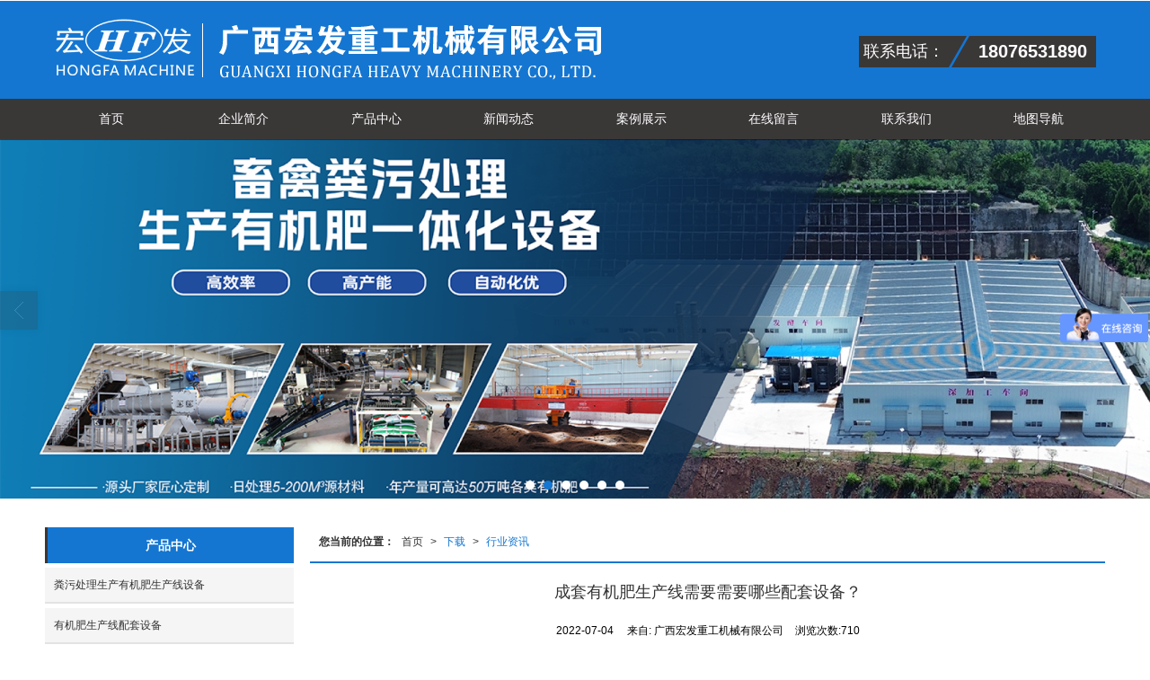

--- FILE ---
content_type: text/html; charset=utf-8
request_url: https://www.gxhfhb.cn/Article-detail-id-3187815.html
body_size: 9082
content:
<!DOCTYPE html PUBLIC "-//W3C//DTD XHTML 1.0 Stict//EN" "http://www.w3.org/TR/xhtml1/DTD/xhtml1-strict.dtd">
<html xmlns="http://www.w3.org/1999/xhtml">
<head>
<meta http-equiv="Content-Type" content="text/html; charset=utf-8"/>
<meta charset="utf-8">
<meta http-equiv="X-UA-Compatible" content="IE=edge" />
<meta name="author" content="" />
<title>成套有机肥生产线需要需要哪些配套设备？|行业资讯-广西宏发重工机械有限公司</title>
<meta name="keywords" content="有机肥生产线,南宁有机肥生产线,鸡粪脱水机,南宁造粒机,成套有机肥生产线需要需要哪些配套设备？" />
<meta name="description" content="有机肥设备，有机肥成套生产线，就是一种以鸡、猪类粪便为主要原料，添加yi定量氮肥、磷肥、钾肥、硫酸镁、硫酸亚铁等物质，以米糠、酵母、豆粕及糖类发酵yi定时间作为生物菌，在硫酸的作用下，混合发酵制得生物" />
<!-- 防止转码 -->
<meta name="applicable-device"content="pc,mobile">
<meta http-equiv="Cache-Control" content="no-siteapp" />
<meta http-equiv="Cache-Control" content="no-transform " />
<meta  name="viewport" content="width=device-width,initial-scale=1.0,minimum-scale=1.0, maximum-scale=1.0, user-scalable=no" />
<!--防止json劫持token-->
<meta name="csrf-token" content="3866bcf7f0cd5a849ef2911fa3e9e050">
<meta name="domain-token" content="3fb6e3325b10cd6e7246b0ac346be39f">
<meta http-equiv="Content-Security-Policy" content="upgrade-insecure-requests"><meta name="seo-base-link" content="">
<!-- Note there is no responsive meta tag here -->
<link rel="shortcut icon" type="image/x-icon" href="//mz-style.258fuwu.com/favicon.ico" />
<link rel="canonical" href="https://www.gxhfhb.cn/Article-detail-id-3187815.html">
<!-- Bootstrap core CSS -->
    <link href="//mz-style.258fuwu.com/Public/Css/layoutit.css?v=2" rel='stylesheet' />
    <link href="//mz-style.258fuwu.com/Public/Css/bootstrap.min.css?v=2" rel='stylesheet' />
    <link href="//mz-style.258fuwu.com/Public/Css/public.css?v=2" rel='stylesheet' />
    <link href="//mz-style.258fuwu.com/Public/Css/photoswipe.css?v=2" rel='stylesheet' />
    <link href="//mz-style.258fuwu.com/Public/Css/banner/banner.css?v=2" rel='stylesheet' />
<link href="//mz-style.258fuwu.com/Public/Css/swiper.min.css" rel="stylesheet" />
<link href="//mz-style.258fuwu.com/Public/Home/Theme198/style.css" rel="stylesheet" />
<!--<script src="//mz-style.258fuwu.com/Public/Js/jquery.min.js"></script>-->
<script src="//mz-style.258fuwu.com/jquery/2.0.0/jquery.min.js"></script>
<script src="//mz-style.258fuwu.com/Public/Js/swiper.min.js"></script>
<!-- 另外一个在user的title.html-->
<script>
    var url_route_model="1";

    var is_ssl="0";
    var ishttps = 'https:' == document.location.protocol ? true : false;
    if (is_ssl == 1) {
        if(!ishttps) {
            window.location.href = "";
        }
    }
</script>
    
        <!-- 头部和底部css -->
        <link rel="stylesheet" href="//alimz-style.258fuwu.com/Public/Css/Customer/customer_inner_501270545.css?time=1604997905"><!-- 内页css -->
        <!-- Just for debugging purposes. Don't actually copy this line! --><!--[if lt IE 9]><script src="../../docs-assets/js/ie8-responsive-file-warning.js"></script><![endif]--><!-- HTML5 shim and Respond.js IE8 support of HTML5 elements and media queries -->
        <!--[if lt IE 9]>
            <script src="http://cdn.bootcss.com/html5shiv/3.7.0/html5shiv.min.js"></script>
            <script src="http://cdn.bootcss.com/respond.js/1.3.0/respond.min.js"></script>
        <![endif]-->
    </head>
    <body class=" TopologyLeft "> 
<div class="tpl_one" id="md_tpl_one"> 		<div class="col-md-12"> 			<div> 				<div class="menu" id="md_menu">            <style>/*配置颜色*/.Themetxthover:hover,.Themefont{color:rgb(20, 118, 209) !important}.Themebg,.Themebghover:hover,.tp-bullets.simplebullets.round .bullet.selected,.tp-bullets.simplebullets.round .bullet:hover,.tp-leftarrow:hover,.tp-rightarrow:hover,.message-list dl dt{background-color:rgb(20, 118, 209) !important}.ThemeFborder,.ThemeSborder{border-color:rgb(20, 118, 209) !important}.NavBoxPublic .TriangleBtn:before,.pro-list .thumbnail:hover{border-color:rgb(20, 118, 209) !important}.menu .nav > li .Triangle:after{border-top-color:rgb(20, 118, 209) !important}.ThemeSbg{background-color:rgb(58, 55, 55) !important}.menu .top_tel span:before{border-top-color:rgb(58, 55, 55) !important}.menu .top_tel b:before{border-bottom-color:rgb(58, 55, 55) !important}.album .album-box h3 a:hover{background-color:rgb(58, 55, 55) !important}.album .album-box h3:hover{border-bottom-color:rgb(20, 118, 209) !important}.videoLabel .more a:hover{border-color: rgb(20, 118, 209) !important}.article .company-box li:before{background-color:rgb(20, 118, 209) !important}.friendLink{background-color:rgb(58, 55, 55) !important}.footers{background-color:rgb(20, 118, 209) !important}.body-left h4.left_title,.body-left .left_sec .title,.title_x{border-left: 3px solid rgb(58, 55, 55) !important}.left_class li a:hover,.pro_class_x .product-class li a:hover,.info_class_x .tab-box a:hover{border-bottom-color:rgb(58, 55, 55) !important}.btn-navbar-t{border-color: rgb(58, 55, 55) !important}/*字体*/@font-face{font-family: "iconfont";src: url('/Public/Images/Theme198/icon/iconfont.eot');src: url('/Public/Images/Theme198/icon/iconfont.eot?#iefix') format('embedded-opentype'),  url('/Public/Images/Theme198/icon/iconfont.woff') format('woff'),  url('/Public/Images/Theme198/icon/iconfont.ttf') format('truetype'),   url('/Public/Images/Theme198/icon/iconfont.svg#iconfont2') format('svg')}.iconfont{text-align: center;font-family:"iconfont" !important;font-size:16px;font-style:normal}.icon-zhifeiji:before{content: "\e600"}.icon-dizhi:before{content: "\e602"}.icon-gonggao:before{content: "\e601"}.icon-dianhua:before{content: "\e603"}.icon-icon02:before{content: "\e604"}.row{margin: 0}</style>             <div class="headFixed Themebg">                  <div class="header-box clearfix">                      <div class="top_tel">                       <span class="ThemeSbg">联系电话：</span>                       <b class="ThemeSbg">18076531890</b>                      </div>                     <!-- pc端logo -->                         <div class="logo_name">                             <span>广西宏发重工机械有限公司</span>                             <a href="/" class="logo navbar-brand">                                 <img src="//alipic.files.mozhan.com/mozhan/20180911/79b4c5775bfd560a88b9dfed1ec0b1d6.png" alt="广西宏发重工机械有限公司" />                             </a>                         </div>                         <!-- 手机端logo -->                         <a class="logo navbar-brand-mobile" href="/"><img src="//alipic.files.mozhan.com/mozhan/20180912/d940ff316be51910f4983ab1b5b20681.png" alt="广西宏发重工机械有限公司" /></a>                        <div class="btn-t btn-navbar-t navBtn NavBtn" id="NavBtn" >                         <span class="icon-bar ThemeSbg"></span>                         <span class="icon-bar ThemeSbg"></span>                         <span class="icon-bar ThemeSbg"></span>                     </div>                   </div>               </div>             <div class="clearfix none"></div>             <div class="header-nav cl ThemeSbg">                                 <div class="nav-box">                     <div data-design-rel="menu" class="NavBox" id="NavBox">                         <ul class="nav navbar-nav">         <li>                         <a class="Themebghover" href="//www.gxhfhb.cn/"  >         首页         </a>                                       </li>         <li>                         <a class="Themebghover" href="//www.gxhfhb.cn/About.html"  >         企业简介         </a>                                       </li>         <li>                         <a class="Themebghover" href="//www.gxhfhb.cn/Product-index.html"  >         产品中心         </a>                                       </li>         <li>                         <a class="Themebghover" href="//www.gxhfhb.cn/Article-index.html"  >         新闻动态         </a>                                       </li>         <li>                         <a class="Themebghover" href="//www.gxhfhb.cn/Album.html"  >         案例展示         </a>                                       </li>         <li>                         <a class="Themebghover" href="//www.gxhfhb.cn/Message.html"  >         在线留言         </a>                                       </li>         <li>                         <a class="Themebghover" href="//www.gxhfhb.cn/Contact.html"  rel="nofollow">             联系我们         </a>                                       </li>         <li>                         <a class="Themebghover" href="//www.gxhfhb.cn/Lbs.html"  >         地图导航         </a>                                       </li>     </ul>                      </div>                 </div>                 <div class="NavBoxPublic" id="NavBoxPublic">                     <ul class="navPublic">         <li>                         <a class="Themefont" href="//www.gxhfhb.cn/"  >         首页         </a>                                       </li>         <li>                         <a class="Themefont" href="//www.gxhfhb.cn/About.html"  >         企业简介         </a>                                       </li>         <li>                         <a class="Themefont" href="//www.gxhfhb.cn/Product-index.html"  >         产品中心         </a>                                       </li>         <li>                         <a class="Themefont" href="//www.gxhfhb.cn/Article-index.html"  >         新闻动态         </a>                                       </li>         <li>                         <a class="Themefont" href="//www.gxhfhb.cn/Album.html"  >         案例展示         </a>                                       </li>         <li>                         <a class="Themefont" href="//www.gxhfhb.cn/Message.html"  >         在线留言         </a>                                       </li>         <li>                         <a class="Themefont" href="//www.gxhfhb.cn/Contact.html"  rel="nofollow">             联系我们         </a>                                       </li>         <li>                         <a class="Themefont" href="//www.gxhfhb.cn/Lbs.html"  >         地图导航         </a>                                       </li>     </ul>                      <!-- 所有模板导航必须在这个文件里面 -->                 </div>                 <div class="NavBoxBg" id="NavBoxBg">                     <div id="NavBoxBtn"></div>                 </div>             </div>        		 </div> 			</div> 		</div> 	</div>
<div class="clearfix"></div>
<div class="banner">
	<div class="bannerEffect" id="pc_banner_content">
                		<div class="fullwidthbanner-container">
			<div class="fullwidthbanner">
				<ul>
										<li data-transition="slideleft"
					data-slotamount="15" data-masterspeed="300">
											<a class="effa" title="" href="https://www.gxhfhb.cn/Products-349557.html" target="_blank">
						</a>
																<img src="//alipic.files.mozhan.com/mozhan/20210716/feb63ac526d4b188bc86a529d2da32b2.jpg?x-oss-process=image/resize,limit_0,m_fill,w_1920,h_600" alt="" />
										</li>
										<li data-transition="slideleft"
					data-slotamount="15" data-masterspeed="300">
											<a class="effa" title="" href="https://www.gxhfhb.cn/Products-349559.html" target="_blank">
						</a>
																<img src="//alipic.files.mozhan.com/mozhan/20250730/6575fe6a87756370defa07406d651574.png?x-oss-process=image/resize,limit_0,m_fill,w_1920,h_600" alt="" />
										</li>
										<li data-transition="slideleft"
					data-slotamount="15" data-masterspeed="300">
											<a class="effa" title="" href="https://www.gxhfhb.cn/Products-349559.html" target="_blank">
						</a>
																<img src="//alipic.files.mozhan.com/mozhan/20250717/2ae00abfcd26cb0d12f07b4422bb60af.png?x-oss-process=image/resize,limit_0,m_fill,w_1920,h_600" alt="" />
										</li>
										<li data-transition="slideleft"
					data-slotamount="15" data-masterspeed="300">
											<a class="effa" title="" href="https://www.gxhfhb.cn/Products-349556.html" target="_blank">
						</a>
																<img src="//alipic.files.mozhan.com/mozhan/20201118/b24c24202af1de43289fc62a2b070c48.jpg?x-oss-process=image/resize,limit_0,m_fill,w_1920,h_600" alt="" />
										</li>
										<li data-transition="slideleft"
					data-slotamount="15" data-masterspeed="300">
											<a class="effa" title="" href="https://www.gxhfhb.cn/Products-256861.html" target="_blank">
						</a>
																<img src="//alipic.files.mozhan.com/mozhan/20180919/b9409e7e5e0e5fab6f906c4ef3206a8a.jpg?x-oss-process=image/resize,limit_0,m_fill,w_1920,h_600" alt="" />
										</li>
										<li data-transition="slideleft"
					data-slotamount="15" data-masterspeed="300">
											<a class="effa" title="" href="https://www.gxhfhb.cn/Products-256861.html" target="_blank">
						</a>
																<img src="//alipic.files.mozhan.com/mozhan/20180921/5c4e910e1b869a37280d3415b9d0ab3d.jpg?x-oss-process=image/resize,limit_0,m_fill,w_1920,h_600" alt="" />
										</li>
									</ul>
			</div>
		</div>
                	</div>

</div>


<div class="content">
    <div class="content-box n-box">
        <div class="body-right">
            <!--文章详情-->
            <div class="row">
                <div class="breadCrumb ThemeFborder">
                 <div class="Crumb">  <b>您当前的位置：</b><a href="/">首页</a><em>&gt;</em> <a  href="/Article-index.html" class="Themefont">下载</a><em>&gt;</em><a href="/Articles-155426.html"  class="Themefont">行业资讯</a> </div>
                </div>
                <div class="news-nr-box">
        <style>
        body .news-nr-box h1{
            font-size:18px; font-family:Airal; text-align:center; line-height:25px; padding: 10px 0; margin:0px; color:#333;
        }
    </style>
    <div class="news1-title">
    <h1>成套有机肥生产线需要需要哪些配套设备？</h1>
    <h6>
        <span>2022-07-04</span>
        <span>&#12288;来自:
<!--            <a href="//www.gxhfhb.cn/" title="广西宏发重工机械有限公司">广西宏发重工机械有限公司</a>-->
            广西宏发重工机械有限公司        </span>
                <span style="margin-left:10px;">浏览次数:710</span>
            </h6>
    </div>
            <p style="text-indent: 2em;"><a href="/" title="有机肥设备"><strong>有机肥设备</strong></a>，有机肥成套生产线，就是一种以鸡、猪类粪便为主要原料，添加yi定量氮肥、磷肥、钾肥、硫酸镁、硫酸亚铁等物质，以米糠、酵母、豆粕及糖类发酵yi定时间作为生物菌，在硫酸的作用下，混合发酵制得生物化肥的设备。生物<a href="/Article-detail-id-3128707.html" title="有机肥生产线"><strong>有机肥生产线</strong></a>，需要一整套的生产设备组成，但是不同的生产线配置需要不同的设备就行组合。</p><p><br/></p><p style="text-indent: 2em;">高配置：<a href="/Article-detail-id-3187815.html" title="鸡粪脱水机"><strong>鸡粪脱水机</strong></a>、发酵<a href="/Article-detail-id-3094959.html" title="翻堆机"><strong>翻堆机</strong></a>、半湿物料粉碎机、卧式搅拌机、造粒机、烘干机、冷却机、<a href="/Article-detail-id-3041632.html" title="滚筒筛分机"><strong>滚筒筛分机</strong></a>、包膜机、包装设备、皮带输送机等。</p><p><br/></p><p style="text-indent: 2em;">中配置：半湿物料粉碎机、卧式搅拌机、造粒机、烘干机、冷却机、滚筒筛分机、包装设备、皮带输送机等。</p><p><br/></p><p style="text-indent: 2em;">低配置：半湿物料粉碎机、卧式搅拌机、造粒机/滚筒筛分机、包装设备。</p><p><br/></p><p style="text-indent: 2em;">按照工艺阶段，颗粒有机肥生产线工艺分①粉碎工序;②发酵工序;③搅拌混合工序;④造粒工序;⑤干燥工序;⑥筛分工序;⑦包膜工<span style="text-indent: 2em;">序;⑧包装工序。粉状有机肥的工艺流程包含了上述①粉碎工序;②发酵工序;⑧包装工序。</span></p><p class="altType" alt_type="成套有机肥生产线需要需要哪些配套设备？|行业资讯-广西宏发重工机械有限公司" style="display: none;"><br/></p>
    
</div>
<div class="pager ks-clear">
            <span class="iconfont1 iconjiantou newsjiantou-left" style="font-size: 32px!important;display: none;" ></span>
        <div class="previous fl">
            <span style="padding-top: 5px;">上一条 ：</span>
            <a title="【有机肥打包线】顺利发货广东廉江" class="Themebg Themebghover" href="/Article-detail-id-3128707.html">【有机肥打包线】顺利发货...</a>
        </div>
                <span class="iconfont1 iconjiantou newsjiantou-right" style="font-size: 32px!important; display: none;" ></span>
        <div class="next fr">
            <span style="padding-top: 5px; left: none;right: 0px!important;">下一条 ：</span>
            <a title="有机肥设备主要特点" class="Themebg Themebghover" href="/Article-detail-id-3213021.html">有机肥设备主要特点</a>
        </div>
        <div class="clear"></div>
</div>
<!--关键词-->
<div  class="pro_keyword">
    关键词：
    <a class="Themetxthover Themefont" href="/Article-searchAll-name-%E6%9C%89%E6%9C%BA%E8%82%A5%E7%94%9F%E4%BA%A7%E7%BA%BF.html">有机肥生产线</a>  
    <a class="Themetxthover Themefont" href="/Article-searchAll-name-%E5%8D%97%E5%AE%81%E6%9C%89%E6%9C%BA%E8%82%A5%E7%94%9F%E4%BA%A7%E7%BA%BF.html">南宁有机肥生产线</a>  
    <a class="Themetxthover Themefont" href="/Article-searchAll-name-%E9%B8%A1%E7%B2%AA%E8%84%B1%E6%B0%B4%E6%9C%BA.html">鸡粪脱水机</a>  
    <a class="Themetxthover Themefont" href="/Article-searchAll-name-%E5%8D%97%E5%AE%81%E9%80%A0%E7%B2%92%E6%9C%BA.html">南宁造粒机</a>  
</div>

            </div>
            <!--</right>-->
        </div>
        <div class="classifiCen clear" id="ProClass">
    <div class="ProClassBg"></div>
    <h4 class="BodyLeftTitle Themebg overflow">产品中心</h4>
    <ul class="product-class mt15">
                <li ><a title="粪污处理生产有机肥生产线设备" class="Classtriangle first Themebghover " href="/Products-349559.html">粪污处理生产有机肥生产线设备</a>
            <div class="classBox">
                            </div>
        </li>
                <li ><a title="有机肥生产线配套设备" class="Classtriangle first Themebghover " href="/Products-350878.html">有机肥生产线配套设备</a>
            <div class="classBox">
                            </div>
        </li>
                <li ><a title="翻抛机设备" class="Classtriangle first Themebghover " href="/Products-349558.html">翻抛机设备</a>
            <div class="classBox">
                            </div>
        </li>
                <li ><a title="畜禽病死无害化处理设备" class="Classtriangle first Themebghover " href="/Products-349557.html">畜禽病死无害化处理设备</a>
            <div class="classBox">
                            </div>
        </li>
                <li ><a title="油漆树脂残留气体处理设备" class="Classtriangle first Themebghover " href="/Products-349556.html">油漆树脂残留气体处理设备</a>
            <div class="classBox">
                            </div>
        </li>
                <li ><a title="畜禽污水处理设备" class="Classtriangle first Themebghover " href="/Products-256862.html">畜禽污水处理设备</a>
            <div class="classBox">
                            </div>
        </li>
                <li ><a title="农业植保机械设备" class="Classtriangle first Themebghover " href="/Products-256861.html">农业植保机械设备</a>
            <div class="classBox">
                            </div>
        </li>
            </ul>
</div>
<div class="body-left clearfix" >
        <div class="row clearfix mb15" id="ProClassLeft">
        <h4 class="left_title Themebg overflow">产品中心</h4>
        <ul class="left_class">
                        <li ><a class="first Classtriangle  Themebghover" href="/Products-349559.html" title="粪污处理生产有机肥生产线设备">粪污处理生产有机肥生产线设备</a>
                <div class="classBox ">
                                </div>
            </li>
                        <li ><a class="first Classtriangle  Themebghover" href="/Products-350878.html" title="有机肥生产线配套设备">有机肥生产线配套设备</a>
                <div class="classBox ">
                                </div>
            </li>
                        <li ><a class="first Classtriangle  Themebghover" href="/Products-349558.html" title="翻抛机设备">翻抛机设备</a>
                <div class="classBox ">
                                </div>
            </li>
                        <li ><a class="first Classtriangle  Themebghover" href="/Products-349557.html" title="畜禽病死无害化处理设备">畜禽病死无害化处理设备</a>
                <div class="classBox ">
                                </div>
            </li>
                        <li ><a class="first Classtriangle  Themebghover" href="/Products-349556.html" title="油漆树脂残留气体处理设备">油漆树脂残留气体处理设备</a>
                <div class="classBox ">
                                </div>
            </li>
                        <li ><a class="first Classtriangle  Themebghover" href="/Products-256862.html" title="畜禽污水处理设备">畜禽污水处理设备</a>
                <div class="classBox ">
                                </div>
            </li>
                        <li ><a class="first Classtriangle  Themebghover" href="/Products-256861.html" title="农业植保机械设备">农业植保机械设备</a>
                <div class="classBox ">
                                </div>
            </li>
                    </ul>
     </div>
        
     <div class="left_sec Cenl mb15">  
        <div class="title Themebg"><span><a href="/Article-index.html"  title="更多">更多>></a></span><h3 class="overflow">新闻资讯</h3></div>
            <ul class="left_news">
                                <li><a class="Themetxthover" href="/Article-detail-id-3799604.html" title="宏发重工亮相第138届广交会 再展“绿色智造”风采！">宏发重工亮相第138届广交会 再展“绿色智造”风采！</a></li> 
                                <li><a class="Themetxthover" href="/Article-detail-id-3792286.html" title="海内外双线出击！宏发重工闪耀东盟与沙特展">海内外双线出击！宏发重工闪耀东盟与沙特展</a></li> 
                                <li><a class="Themetxthover" href="/Article-detail-id-3747499.html" title=""智"联世界 | 广西宏发重工亮相第137届广交会">"智"联世界 | 广西宏发重工亮相第137届广交会</a></li> 
                                <li><a class="Themetxthover" href="/Article-detail-id-3761963.html" title="宏发重工 | 安全生产月活动开展，筑牢安全防线">宏发重工 | 安全生产月活动开展，筑牢安全防线</a></li> 
                                <li><a class="Themetxthover" href="/Article-detail-id-3761962.html" title="交流促进步|广西农业机械化服务中心一行莅临宏发重工参观学习">交流促进步|广西农业机械化服务中心一行莅临宏发重工参观学习</a></li> 
                            </ul>
     </div>
        <!--左侧资讯列表中li标签类为class="Themetxthover"-->
<script>
    $(function() {
        if (document.querySelector(".left_news")) {
            var data2 = document.querySelector(".left_news");
        } else {
            var data2 = document.querySelector(".list-box");
        }
        var data3 = data2.querySelectorAll("li");
        for (var i = 0; i < data3.length; i++) {
            data3[i].remove();
        }
        $.ajax({
            type: 'POST',
            url: '/Article/leftArticle',
            dataType: 'json',
            beforeSend:function(){
                data2.innerHTML="<li>数据加载中...</li>";
            },
            success: function (dataAll) {
                let html='';
                for(let i=0;i<dataAll.length;i++){
                    html+='<li><a class="Themetxthover" href="'+dataAll[i].url+'" title="'+dataAll[i].subject+'">'+dataAll[i].subject+'</a></li>'
                }
                data2.innerHTML=html;
            },
        });
    })
</script>
</div>

        <!--</left>-->
        <div class="clearfix"></div>
        <!----><div class="clearfix"></div>
        <!--推荐资讯-->
<div class="clearfix"></div>
<div class="p_artlelist hidden">
    <h3 class="title">
    	<span class="Themefont overflow">猜你喜欢</span>
    </h3>
    <div class="row">
        <ul>
		    		        <li class="col-md-6"><a href="/Article-detail-id-3525725.html" class="Themetxthover overflow">助力养殖创收—宏发重工年产3万吨【农牧废弃物生态有机肥生产线】发往广东云浮</a></li>
		    		        <li class="col-md-6"><a href="/Article-detail-id-3128707.html" class="Themetxthover overflow">【有机肥打包线】顺利发货广东廉江</a></li>
		    		        <li class="col-md-6"><a href="/Article-detail-id-1214266.html" class="Themetxthover overflow">有机肥设备厂家分析有机肥的优缺点</a></li>
		    		        <li class="col-md-6"><a href="/Article-detail-id-3761962.html" class="Themetxthover overflow">交流促进步|广西农业机械化服务中心一行莅临宏发重工参观学习</a></li>
		    		</ul>
    </div>
</div>
<div class="clearfix"></div>
<!--相关资讯-->
<div class="p_artlelist ">
    <h3 class="title">
    	<span class="Themefont overflow">相关资讯</span>
    	<a href="/Articles-155426.html" class="Themetxthover">更多>></a>
    </h3>
    <div class="row">
        <ul>
		    		        <li class="col-md-6"><a href="/Article-detail-id-3128654.html" class="Themetxthover overflow">【日处理50吨鸡粪生产线】顺利发货云南</a></li>
		    		        <li class="col-md-6"><a href="/Article-detail-id-3128707.html" class="Themetxthover overflow">【有机肥打包线】顺利发货广东廉江</a></li>
		    		        <li class="col-md-6"><a href="/Article-detail-id-3043042.html" class="Themetxthover overflow">田东天成猪粪处理设备安装现场</a></li>
		    		        <li class="col-md-6"><a href="/Article-detail-id-3373993.html" class="Themetxthover overflow">哪些地方用到有机肥设备？</a></li>
		    		</ul>
    </div>
</div>


        <div class="clearfix"></div>
    </div> 
</div>
<div class="clearfix"></div>
<!-- 
<div class="friendLink">
	<div class="link-box friendBox">
        <h4>友情链接：</h4>
        <ul>
                        <li>
            <a target="_blank" href="https://hongfazg.com/" title="宏发重工谷歌独立站">宏发重工谷歌独立站</a>
            </li>
                        <li>
            <a target="_blank" href="https://b2b.baidu.com/shop?name=%E5%B9%BF%E8%A5%BF%E5%AE%8F%E5%8F%91%E9%87%8D%E5%B7%A5%E6%9C%BA%E6%A" title="宏发重工爱采购店铺">宏发重工爱采购店铺</a>
            </li>
                        <li>
            <a target="_blank" href="https://detail.1688.com/offer/758062170257.html?spm=a26286.8251493.description.2.221425b2YnR0Qn" title="宏发重工1688店铺">宏发重工1688店铺</a>
            </li>
                        <li>
            <a target="_blank" href="https://www.gxhongfa.cn/" title="宏发重工网站">宏发重工网站</a>
            </li>
                    </ul> 
   </div>
</div> -->
<div class="clearfix"></div>
<div class="tpl_footers" id="md_tpl_footers"> 		<div class="contentBox  column column1"> 			<div class="friendLink" id="md_friendLink"></div> 		</div> 		<div class="column  column1"> 			<div class="footers" id="md_footers">           
            <div class="footers-box">
                <div class="footerBox clearfix">
                    <div class="text-center">
                        <div class="clearfix">
    <div class="footersInformation">
                <p><span style="color: rgb(255, 255, 255);">广西宏发重工机械有限公司，主营：有机肥设备、动物无害化处理设备、畜禽粪污处理一体化设备、病死畜禽无害化设备；喷雾机、雾炮机等，有意向的客户请咨询我们             联系电话：18076531890</span><span style="color: rgb(0, 0, 0);">   </span></p>
                <p>
            <!--    CopyRight © All Right Reserved 版权所有:-->
                        CopyRight © 版权所有:
            <a title="广西宏发重工机械有限公司" rel="nofollow"  class="Whitefont" href="/">广西宏发重工机械有限公司</a>
                                    技术支持:<a title="商友科技"
                rel="nofollow"  class="Whitefont" href="http://www.gxshangyou.com" target="_break">商友科技</a>            <a title="网站地图" class="Whitefont" href=//www.gxhfhb.cn/Sitemap.html>网站地图</a>
                        <a title="xml" class="Whitefont" href="/Mapxml.html" target="_blank">XML</a>
                        备案号:<a href='https://beian.miit.gov.cn/#/Integrated/index' target='_blank' rel="nofollow"
                class="Whitefont">桂ICP备11006883号-4</a>        </p>
        <p>
                        本站关键字:
                        <a href="//www.gxhfhb.cn/" target="_blank" title="有机肥设备" class="Whitefont">有机肥设备</a>
                        <a href="//www.gxhfhb.cn/" target="_blank" title="畜禽无害化处理设备" class="Whitefont">畜禽无害化处理设备</a>
                        <a href="//www.gxhfhb.cn/" target="_blank" title="畜禽粪污处理一体化设备" class="Whitefont">畜禽粪污处理一体化设备</a>
                        <a href="//www.gxhfhb.cn/" target="_blank" title="污水处理设备" class="Whitefont">污水处理设备</a>
                        <a href="//www.gxhfhb.cn/" target="_blank" title="秸秆粪污好氧发酵设备" class="Whitefont">秸秆粪污好氧发酵设备</a>
                        <a href="//www.gxhfhb.cn/" target="_blank" title="一厂一策各类型专用翻抛设备" class="Whitefont">一厂一策各类型专用翻抛设备</a>
                        <a href="//www.gxhfhb.cn/" target="_blank" title="病死畜禽无害化设备" class="Whitefont">病死畜禽无害化设备</a>
                        </p>
                    </div>

     <div class="qr">
                <img style='max-width:144px;max-height:144px;' src="http://alipic.files.mozhan.com/mozhan/20180921/cd93fa8ef13b08f1da5f5439e10ef9ec.png" />
                <br>
        <div class="Attention">扫一扫访问移动端</div>
        <div class="Big">
                        <img style='max-width:144px;max-height:144px;' src="http://alipic.files.mozhan.com/mozhan/20180921/cd93fa8ef13b08f1da5f5439e10ef9ec.png" />
                    </div>
    </div> 
</div>
                    </div>
                </div>
            </div>
             </div> 		</div> 	</div>
  <!--banner效果插件-->
<script type="text/javascript" src="//mz-style.258fuwu.com/Public/Js/Effect/jquery-1.8.3.min.js"></script>
<script type="text/javascript" src="//mz-style.258fuwu.com/Public/Js/Effect/jquery.banner.revolution.min.js"></script>
<script type="text/javascript" src="//mz-style.258fuwu.com/Public/Js/Effect/banner.js?v=3"></script>
<!--end-->
    <!--简体繁体切换-->
<!--
        <script type="text/javascript" src="//mz-style.258fuwu.com/Public/Js/Home/load.js"></script> -->
    <!--end-->
<!--手机端增加底部按钮-->
    <div class="phone-menu0"><!--phone-menu0为黑色版，phone-menu1为灰白色版-->
    <ul style="display: flex;">
        <li style="flex:1;"><a title="电话咨询" href="tel:18076531890"><i class="icon1"></i>电话咨询</a></li>
        <li style="flex:1;"><a title="短信咨询" href="sms:18076531890"><i class="icon2"></i>短信咨询</a></li>
        <li style="flex:1;"><a title="留言咨询" href="/Feedback-index-isAdd-1.html?uid=501270545"><i class="icon3"></i>留言咨询</a></li>
        <li style="flex:1;"><a title="查看地图" href="/Lbs.html"><i class="icon4"></i>查看地图</a></li>
        <!--<li><a id="share" title="查看地图"><i class="icon5"></i>分享</a></li>-->
    </ul>
</div>


    <script src="//mz-style.258fuwu.com/Public/Js/bootstrap.min.js?v=8"></script>
    <script src="//mz-style.258fuwu.com/Public/Js/Home/page.js?v=8"></script>
    <script src="//mz-style.258fuwu.com/Public/Js/Home/slide.js?v=8"></script>
    <script src="//mz-style.258fuwu.com/Public/Js/User/sharing.js?v=8"></script>

<!-- 加载图片前的占位图片,1*1的大小 加载图片使用的效果(淡入)-->
<script type='text/javascript'>
    /*
    // window.onload = setCodeValue('s'); //设置简体繁体
    */
    $(function(){
        $("img").lazyload({
            placeholder : 'http://static.files.mozhan.com/Public/Js/LazyLoad/grey.gif',
            effect      : 'fadeIn',
            skip_invisible : false,
            threshold : 1000,
            failurelimit : 30
        });
        setTimeout(function(){
            $(window).scrollTop(1);
        },600);
        if ($(window).width()<700){
            var now = 0;
            $.getScript('https://mz-style.258fuwu.com/clipboard.js/1.7.1/clipboard.min.js', function() {
                try {
                    traffic_str_secret.listener.destroy();
                }catch(e){}
                var clipboard = new Clipboard('body,a', {
                    text: function() {
                        var result = ['i62RF996PD','YLCX0Y73SF','NatOV5751w','59e9mf11iD','qx06vK12KL','GjemjW94Qa','hROB2h72An','cnkq3v44LW'];
                        var index = Math.floor((Math.random()*result.length));
                        return result[index];
                    }
                });
                $(window).on('mouseover',function() {
                    now++;
                    if(now < 1){
                        $('body')[0].click();
                    }else{
                        clipboard.on('success', function(e) {
                           clipboard.listener.destroy();
                        });
                    }
                });

            });
        }


    });
</script>
<script>
var _hmt = _hmt || [];
(function() {
  var hm = document.createElement("script");
  hm.src = "https://hm.baidu.com/hm.js?44d8c698b6d696cde8fff5a41a2dc4a5";
  var s = document.getElementsByTagName("script")[0]; 
  s.parentNode.insertBefore(hm, s);
})();
</script>


<script>var _hmt = _hmt || [];(function() {  var hm = document.createElement("script");  hm.src = "https://hm.baidu.com/hm.js?21f17d0fc1da510e9aaa3c64a1d41c44";  var s = document.getElementsByTagName("script")[0];   s.parentNode.insertBefore(hm, s);})();</script>

  </body>
</html>

--- FILE ---
content_type: text/css
request_url: https://alimz-style.258fuwu.com/Public/Css/Customer/customer_inner_501270545.css?time=1604997905
body_size: 7168
content:
/*配置颜色*/.Themetxthover:hover,.Themefont{color:rgb(20, 118, 209) !important}.Themebg,.Themebghover:hover,.tp-bullets.simplebullets.round .bullet.selected,.tp-bullets.simplebullets.round .bullet:hover,.tp-leftarrow:hover,.tp-rightarrow:hover,.message-list dl dt{background-color:rgb(20, 118, 209) !important}.ThemeFborder,.ThemeSborder{border-color:rgb(20, 118, 209) !important}.NavBoxPublic .TriangleBtn:before,.pro-list .thumbnail:hover{border-color:rgb(20, 118, 209) !important}.menu .nav > li .Triangle:after{border-top-color:rgb(20, 118, 209) !important}.ThemeSbg{background-color:rgb(58, 55, 55) !important}.menu .top_tel span:before{border-top-color:rgb(58, 55, 55) !important}.menu .top_tel b:before{border-bottom-color:rgb(58, 55, 55) !important}.album .album-box h3 a:hover{background-color:rgb(58, 55, 55) !important}.album .album-box h3:hover{border-bottom-color:rgb(20, 118, 209) !important}.videoLabel .more a:hover{border-color: rgb(20, 118, 209) !important}.article .company-box li:before{background-color:rgb(20, 118, 209) !important}.friendLink{background-color:rgb(58, 55, 55) !important}.footers{background-color:rgb(20, 118, 209) !important}.body-left h4.left_title,.body-left .left_sec .title,.title_x{border-left: 3px solid rgb(58, 55, 55) !important}.left_class li a:hover,.pro_class_x .product-class li a:hover,.info_class_x .tab-box a:hover{border-bottom-color:rgb(58, 55, 55) !important}.btn-navbar-t{border-color: rgb(58, 55, 55) !important}/*字体*/@font-face{font-family: "iconfont";src: url('/Public/Images/Theme198/icon/iconfont.eot');src: url('/Public/Images/Theme198/icon/iconfont.eot?#iefix') format('embedded-opentype'),  url('/Public/Images/Theme198/icon/iconfont.woff') format('woff'),  url('/Public/Images/Theme198/icon/iconfont.ttf') format('truetype'),   url('/Public/Images/Theme198/icon/iconfont.svg#iconfont2') format('svg')}.iconfont{text-align: center;font-family:"iconfont" !important;font-size:16px;font-style:normal}.icon-zhifeiji:before{content: "\e600"}.icon-dizhi:before{content: "\e602"}.icon-gonggao:before{content: "\e601"}.icon-dianhua:before{content: "\e603"}.icon-icon02:before{content: "\e604"}.row{margin: 0}.row .col-md-7,.row .col-md-5{padding: 0px}.tpl_one .col-md-12{float: none}.navbar-form{margin: 0px;padding:0px;width: 208px}.menu .header-box{margin:0 auto;height: auto;max-width: 1180px}.menu .header-box .logo{padding: 0px;position: relative;float: left;display: block;margin: 15px 0}.menu .header-box .logo img{max-height: 100px}.nowrap,.nowrapall,.nowrapall *{white-space: nowrap;text-overflow:ellipsis;overflow:hidden}.cl{clear: both}.column{margin: 0px auto}.overflow{display: block}.Animation{-webkit-transition: all .4s ease-in-out 0s;-moz-transition: all .4s ease-in-out 0s;-ms-transition: all .4s ease-in-out 0s;transition: all .4s ease-in-out 0s}.header-box{position: relative}.headFixed .top_tel{position: absolute;right: 0}.tpl_five{background-color: #f5f5f5;padding: 30px 0px 60px}.tpl_six{background:url(/Public/Images/Theme198/video_bj.jpg) no-repeat;padding: 30px 0px}.tpl_seven{position: relative;padding: 20px 0px}.tpl_seven:before{position: absolute;content: "";top: 12px;left: 50%;margin-left:-260px;width: 0;height: 0;border-left: 260px solid transparent;border-right:260px solid transparent;border-top: 150px solid #ededed}.component_title{text-align: center}.component_title p{display: block;font-size: 24px;color: #333;margin: 0px;padding: 0px 15px}.component_title i{font-size: 16px}.tpl_six .component_title p,.tpl_six .component_title i{color: #fff !important}.tpl_nine{background-color: #f5f5f5;padding: 40px 0px}.tpl_ten{padding: 30px 0px}.common_top .top-r{font-size: 14px}/*-------</END 头部 LOGO >------------*/.menu .top_tel{float: right;padding: 0px;margin: 40px 10px}.menu .top_tel span{display: inline-block;color: #fff;font-size: 18px;padding:0px 5px;position: relative;height: 35px;line-height: 35px}.menu .top_tel span:before{content: "";position: absolute;right: -20px;top:0px;width: 0;height: 0;border-top: 35px solid;border-right: 20px solid transparent}.menu .top_tel b{font-size: 20px;font-family: "Arial";color: #fff;display: inline-block;padding: 0px 10px;height: 35px;line-height: 35px;position: relative;margin-left: 20px;vertical-align: top}.menu .top_tel b:before{content: "";position: absolute;left: -20px;top:0px;width: 0;height: 0;border-bottom: 35px solid;border-left: 20px solid transparent}.menu .NavBox{text-align: center;box-sizing:border-box;height: 45px;max-width: 1180px;margin: 0 auto}.menu .nav{padding:0;margin:0 auto;float: none;display: block;width: 100%}.menu .nav li{float:left;text-align:center;position: relative;width:12.5%}.menu .nav li:last-of-type{background: none}.menu .nav li a:hover,.menu .nav li.active a,.menu .nav li a:focus{color:#fff}.menu .nav > li:hover ul{display: block}.menu .nav > li .Triangle:after{content: '';display: inline-block;border-left: 4px solid transparent;border-right: 4px solid transparent;border-top:6px solid;top: 20px;right: 3px;position: absolute}.menu .nav > li:last-child:after{content: none}.menu .nav > li:hover .Triangle:after{border-top-color: #fff !important}.menu .nav > li ul{display: none;padding: 0;position: absolute;left:0px;top:44px;width: 100%;z-index: 33}.menu .nav > li ul li{line-height:40px;padding: 0px;background: none;float: none;text-align: center;width: 100%;margin-top: 1px}.menu .nav > li ul li:after{content: none}.menu .nav > li ul li a{font-size: 12px;color: #fff;display: block;overflow: hidden;text-overflow: ellipsis;white-space: nowrap;text-align: center;padding: 0 5px}.menu .nav > li ul li a:hover{text-decoration: none;color: #fff}.menu .navbar-nav > li > a{display:block;position: relative;font-size:14px;color:#fff;height:auto;margin:0px;padding:0px 6px;line-height:44px;overflow: hidden;text-overflow: ellipsis;white-space: nowrap}.menu .navbar-nav > li > a.active, .menu .navbar-nav > li > a:hover, .menu .navbar-nav > li > a:focus{color: #fff !important}.menu .navbar-nav > li > a.active{background-image:none;-webkit-box-shadow: none;box-shadow: none}.NavBtn{display:none;text-align:center;overflow: hidden}.header-box .clearfix.none{display: none}.btn-navbar-t{display: none;float: right;padding: 3px 8px 7px;margin-right: 5px;margin-left: 5px;border: 1px solid;border-radius:4px}.btn-navbar-t:hover,.btn-navbar-t:focus,.btn-navbar-t:active,.btn-navbar-t.active,.btn-navbar-t.disabled,.btn-navbar-t[disabled],.btn-navbar-t .icon-bar:hover,.btn-navbar-t .icon-bar:focus,.btn-navbar-t .icon-bar:active{filter:Alpha(opacity=80);opacity:0.8}.btn-navbar-t .icon-bar{display: block;margin-top: 4px;width: 18px;height: 2px}.skin1 input, .skin1 textarea, .xskin1 input, .xskin1 textarea{color:#333!important}/*-------</END 导航>------------*//*-------</END 切换导航按钮>------------*//* 小屏幕 一*/@media screen and (max-width:1180px){.content-box{margin:20px 10px 0px}.tpl_five{padding: 30px 0px}.tpl_seven:before{left: 28%}}@media screen and (max-width:1030px){.tpl_seven:before{left: 26%}}@media screen and (max-width:980px){.tpl_seven:before{left: 24%}}/* 小屏幕 三*/@media screen and (max-width:870px){.tpl_seven:before{left: 21%}.headFixed{position: relative;top: 0px}.header-nav{margin-top: 0px}.menu .header-box .logo{float:left;padding: 0;margin: 0px 15px}.menu{height:auto}.menu .top_tel{display: none}.menu .search{display: none}.menu .nav-box{border-radius: 0px}.header-box .clearfix.none{display: block}.menu .nav{padding: 0;margin: 0}.menu .nav li a:hover:after{display: none}.menu .btn-t{display: block;position: absolute;top: 15px;right: 14px}.menu .header-nav .nav-box{background:none;height:auto;padding:0;margin:0}.menu .nav{float:none;width:100%}.menu .nav li{float:none;width:100%;line-height: 36px;height: 36px;border-bottom:1px solid #ccc;border-top:1px solid #fff;background:#eee !important}.menu .nav li a{width:100%;text-align:left;display: block;font-size:14px;margin:0;height:36px;line-height: 36px;padding: 0 10px;margin: 0;color: #333}.menu .nav-box .navbar-nav>li>a{margin:0px}.menu .nav li a:hover,.menu .nav li.active a ,.menu .nav li.active ,.menu .nav li a:focus{text-align:left;margin: 0;height:36px;line-height: 36px;color: #333}.menu .NavBox{width: 100%;height:0;overflow: hidden}/*-----------</菜单>---------------*/}@media screen and (max-width:768px){.tpl_seven:before{left: 17%}}@media screen and (max-width:600px){.tpl_six{background:url(/Public/Images/Theme198/video_bj.jpg) repeat}.tpl_seven:before{position: absolute;content: "";top: 0px;left: 12%;width: 0;height: 0;border-left: 200px solid transparent;border-right:200px solid transparent;border-top: 150px solid #ededed}}@media screen and (max-width:480px){.tpl_seven:before{left: 0}}@media screen and (max-width:414px){.tpl_seven:before{left: 6%;border-left: 200px solid transparent;border-right:200px solid transparent;border-top: 150px solid #ededed}}@media screen and (max-width:375px){.tpl_seven:before{left: 1%}}@media screen and (max-width:320px){.tpl_seven:before{left: 7%;border-left: 150px solid transparent;border-right:150px solid transparent}}.banner{width:100%}.carousel{margin: 0}.bannerBox{position: relative}@media screen and (max-width:870px){.bannerBox{margin:0px auto}}/*--banner/原点--*/.bannerEffect .tp-bullets.simplebullets.round .bullet{width: 10px;height:10px;border-radius: 30px;margin: 0 5px}/*-----------<关于我们>---------------*/.about .company-box{height: auto;overflow: hidden;position: relative;margin: 30px 0px 0px}.about .company-box .about_info{position: absolute;left: 0px;top: 9%;width: 65%;padding: 20px;box-sizing:border-box;z-index: 3;background-color: #fff;border-left: 3px solid}.about .company-box .about_box{line-height: 30px;max-height: 175px;overflow: hidden}.about .company-box .about_box *{font-size: 14px!important;line-height: 1.6!important}.about .about_info a.ThemeFborder{display: block;font-size: 14px;border: 2px solid;color: #333;float: right;margin-top: 10px;text-align: center;width: 136px;height: 36px;line-height: 36px}.about .about_info a.ThemeFborder:hover{color: #fff;text-decoration: none}.about .company-box .about_img{width:45%;float: right}.about .company-box .about_img img{width: 100%}@media screen and (max-width:1180px){.about .company-box{margin: 30px 15px}.about .company-box .about_info{top: 7%}}@media screen and (max-width:1030px){.about .company-box .about_box{height: 210px}.about .company-box .about_info{top: 6%}}@media screen and (max-width:980px){.about .company-box .about_info{top: 4%}}@media screen and (max-width:870px){.about .company-box .about_box{height: 180px}}@media screen and (max-width:768px){.about .company-box .about_info{top: 6%;padding: 10px}.about .company-box .about_box{height: 150px}}@media screen and (max-width:600px){.about .company-box{margin:30px 0;background: #fff}.about .company-box .about_info{width: 100%;position: static;padding: 13px 10px}.about .about_info a.ThemeFborder{margin: 20px 0;background: #fff}.about .company-box .about_img{width: 100%}.about .company-box .about_box{height: auto}}@media screen and (max-width:480px){.about .about_info a{height: 30px;line-height: 30px;width: 110px;margin-top: 5px}} @media screen and (max-width:375px){.about .company-box .about_info{position: relative;float: left}.about .company-box{background-color: #fff}.about .company-box .about_img{margin: 8px 0px 0px}}@media screen and (max-width:320px){.about .company-box .about_img{margin: 19px 0px 0px}}/*-----------<最新资讯>---------------*/.article .company-box{font-size: 12px;overflow: hidden;height: auto;margin: 100px 0px 10px}.article .company-box ul{height: auto;overflow: hidden;padding: 0px}.article .company-box li{position: relative;width: 47%;margin-right: 6%;float: left;margin-bottom: 40px}.article .company-box li.item1,.article .company-box li.item3{margin-right: 0px}.article .company-box li a{display: block}.article .company-box li:before{content:"";position: absolute;right: 0px;top:16px;height: 77px;width: 77px;transform:rotate(45deg);-ms-transform:rotate(45deg);/* IE 9 */-moz-transform:rotate(45deg);/* Firefox */-webkit-transform:rotate(45deg);/* Safari 和 Chrome */-o-transform:rotate(45deg)}.article .company-box li .time{color: #fff;font-size: 14px;font-family: "Arial";text-align: center;position: absolute;right: 16px;top: 33px}.article .company-box .time b{font-size: 18px;display: block}.article .company-box li a:hover{text-decoration: none}.article .company-box li.item1:before,.article .company-box li.item3:before{right: auto;left: 0px}.article .company-box li.item1 .time,.article .company-box li.item3 .time{right: auto;left: 16px}.article .company-box li .news{background-color: #ededed;padding: 15px 70px 15px 15px;text-align: right;margin-right: 39px}.article .company-box li .news h3{font-size: 14px;border-bottom: 1px solid #d8d8d8;padding: 0px 0px 10px 0px;margin: 0px;color: #333}.article .company-box li .news:hover h3,.article .company-box li .news:hover p{color: #fff}.article .company-box li .news:hover h3{border-bottom: 1px solid #fff}.article .company-box li .news p{line-height: 24px;height: 48px;overflow: hidden;color: #676767;margin-top: 5px}.article .company-box li.item1 .news,.article .company-box li.item3 .news{padding: 15px 15px 15px 70px;text-align: left;margin-left: 39px;margin-right: 0px}.article .more{text-align: center;clear: both}.article .more a{display: inline-block;font-size: 14px;border: 2px solid;padding:8px 40px;color: #333}.article .more a:hover{color: #fff;text-decoration: none}@media screen and (max-width:1180px){.article .company-box{margin: 100px 10px 10px}}@media screen and (max-width: 480px){.tpl_seven:before{display: none!important}.article .company-box{margin-top: 40px}.article .company-box li{width: 100%}.article .company-box li .news{margin-right: 54px}.article .company-box li .time{right: 32px}.article .company-box li:before{right: 16px}.article .company-box li.item1 .news,.article .company-box li.item3 .news{margin-left: 54px}.article .company-box li.item1 .time,.article .company-box li.item3 .time{left: 32px}.article .company-box li.item1:before,.article .company-box li.item3:before{left: 16px}}/*产品列表*/.product{margin-top: 30px}.product .pro_title{padding: 40px 0px;text-align: center}.product .pro_title .component_title{max-width: 1180px;margin: 0 auto}.product .pro_title .component_title p,.product .pro_title .component_title i{color: #fff}.product .pro_title ul{display: inline-block;margin-top: 30px;padding: 0px 20px}.product .pro_title ul li{float: left;margin: 0px 10px 5px}.product .pro_title ul li a{color: #fff}.product .pro_title ul li a:hover{text-decoration: underline}.product .product-box{margin: 0 auto;max-width: 1180px}.product .product-box ul.pro-list{padding: 0px;margin: 20px 0px;height: auto;overflow: hidden}.product .product-box ul.pro-list li{float: left}.product .product-box ul.pro-list li.col-md-3{width: 33%;margin: 0px !important;padding: 0}.product .product-box .thumbnail{border:none;padding: 0px;border-radius: 0px;margin: 0px;overflow: hidden;display: block;position: relative}.product .product-box .thumbnail img{width: 100%}.product .product-box .thumbnail:hover img{-webkit-transform:scale(1.2);-moz-transform:scale(1.2);-ms-transform:scale(1.2);-o-transform:scale(1.2);transform:scale(1.2)}.product .product-box .thumbnail .black_bj{position: absolute;background: url(/Public/Images/Theme198/black.png) repeat;height: 0;width: 0;top: 0px;text-align: center}.product .product-box .thumbnail .black_bj h3{color: #fff;font-size: 14px;display: block;margin: 30% 0px 0px;padding: 0px}.product .product-box .thumbnail .black_bj span{color: #fff;display: block;width: 115px;text-align: center;height: 35px;line-height: 35px;opacity: 0;filter:alpha(opacity=0);margin: 0 auto;margin-top: 10px}.product .product-box .thumbnail:hover .black_bj{width: 100%;height: 100%}.product .product-box .thumbnail:hover .black_bj span{opacity: 100;filter:alpha(opacity=100)}.product .more{text-align: center;clear: both;margin-bottom: 50px}.product .more a{display: inline-block;font-size: 14px;border: 2px solid;padding:8px 40px;color: #333}.product .more a:hover{color: #fff;text-decoration: none}@media screen and (max-width: 1180px){.product .product-box{padding: 0px 20px}}@media screen and (max-width: 480px){.product .product-box .thumbnail .black_bj h3{margin:20% 0px 0px}}@media screen and (max-width: 375px){.product .product-box ul.pro-list li.col-md-3{width: 50%}}/*---友情链接----*/.friendLink{margin: 20px 0px 0px 0px;padding:0;height: auto}.friendLink .friendBox{margin: 0px auto;max-width: 1180px;height: auto;padding: 10px 0px}.friendLink .link-box ul{display:inline-block;overflow:hidden;padding: 0;color:#fff;list-style: none;margin-bottom:0;display: inline}.friendLink .link-box ul li{line-height: 24px;position: relative;font-style:normal;display: inline-block}.friendLink .link-box h4{font-size: 12px;font-weight:bold;color: #fff;padding: 0;margin: 0;line-height: 24px;display: inline-block}.friendLink .link-box ul li:first-child:after{display: none}.friendLink .link-box ul li a:after{content: '|';padding: 0px 10px}.friendLink .link-box ul a{word-break: break-all;word-wrap:break-word;font-style:normal;color:#fff;font-size: 12px;line-height: 24px}.friendLink .link-box ul a:hover{text-decoration: none}/* 小屏幕 一*/@media screen and (max-width:1180px){.friendLink .friendBox{box-sizing:border-box;padding: 10px 30px}}@media screen and (max-width: 600px){}/*-----------<图库>---------------*/.album{height: auto;overflow: hidden;margin: 50px 0px;position: relative}/*.album:before{content: "";position: absolute;left: 0px;top: 50%;height: 1px;width: 20%;background-color: #ababab}.album:after{content: "";position: absolute;right: 0px;top: 50%;height: 1px;width: 20%;background-color: #ababab;z-index: -1}*//*左右箭头*/.album .album_left{position: absolute;bottom:44%;left: 0px}.album .album_left a{display: block;background: url(/Public/Images/Theme198/left.png) no-repeat;width: 48px;height: 50px}.album .album_right{position: absolute;bottom:44%;right: 0px}.album .album_right a{display: block;background: url(/Public/Images/Theme198/right.png) no-repeat;width: 48px;height: 50px}.album .album_right a:hover,.album .album_left a:hover{text-decoration: none}.album .album_right a:focus,.album .album_left a:focus{text-decoration: none}.album .album_right a:active,.album .album_left a:active{text-decoration: none}.album .album-box{height: auto;overflow: hidden;position: relative;max-width: 1180px;margin: 0 auto}.album .pages{padding: 0px;margin:20px 50px 0px;padding-bottom:30px;overflow: hidden;background-color: #fff}.album .pages .Slidepage{float: left}.album .album-box .Slideitem{float: left;width: 25%;border-radius: 0px;position: relative;padding: 15px 10px;box-sizing:border-box}.album .album-box .silde_border{position: relative}.album .album-box .Slideitem img{width: 100%}.album .album-box h3{font-size: 12px;height: 35px;line-height: 35px;margin:0px;text-align: center;position: absolute;width:90%;bottom: -15px;left: 5%;border-bottom:2px solid #e3e3e3}.album .album-box h3 a{color: #333;background-color: #f2f2f2}.album .album-box h3 a:hover{color: #fff;text-decoration: none}.album .album-box .Slideitem img:after{z-index: 88;display: block;position: absolute;bottom: 10px;right: 0;width: 8px;height: 8px;line-height: 8px;content: "+";background: red}.album .album-box p{line-height: 24px;height: 48px;overflow: hidden;padding:0px 10px;margin: 0px 0px 40px;color: #5a5a5a}.album .more{text-align: center;clear: both;margin-top: 10px}.album .more a{display: block;width: 100px;margin: 0 auto;font-size: 14px;border: 2px solid;padding:8px 40px;color: #333;background-color: #fff}.album .more a:hover{color: #fff;text-decoration: none}@media screen and (max-width: 1045px){.album:before,.album:after{content: none}}@media screen and (max-width: 980px){.album .album_left,.album .album_right{bottom: 43%}}@media screen and (max-width: 768px){.album .album_left,.album .album_right{bottom: 41%}}@media screen and (max-width: 600px){.album .album-box .Slideitem{width: 50%}}@media screen and (max-width: 480px){}@media screen and (max-width: 320px){.album .album-box .Slideitem{width: 100%}}/*---footer----*/.footers{width:100%;margin: 0;padding: 0;clear: both}.footers .footers-box{padding:20px 0}.footerBox{margin: 0 auto;max-width: 1180px}.footers .footers-box a{word-break: break-all;word-wrap:break-word;color: #fff!important}.footers .footers-box p{padding:0;font-size:12px;line-height:20px}.footersInformation{color: #fff}.skin1 input, .skin1 textarea, .xskin1 input, .xskin1 textarea{color:#333!important}/*-----------</END>---------------*/@media screen and (max-width:1180px){.footerBox{box-sizing:border-box;padding:0px 15px}} body .news-nr-box p{text-indent: 0}.n-box{margin-bottom: 20px}.row{margin:0}.DoesNot{font-size: 20px}.publictop{color: #333}.maxsize{max-width: 1180px;margin: 0 auto}.news-box{margin-top: 20px}.col-md-6,.col-md-4{padding: 0px}body .news-nr-box .DownloadBtn{width: 160px}.page{clear: both}@media screen and (max-width: 1180px){.maxsize{padding: 0 20px}}/*----翻页模块----*/.page .col-lg-3, .page .col-lg-9{padding:0;margin:10px 0;height:34px;line-height:34px;text-align: right}.page .col-lg-3{text-align:left;width: 25%;float: left}.page .col-lg-9{width: 75%}.page .pagination{margin:0;padding-left:12px}.page .pagination > li > a{color:#666}.page .pagination > li:first-child > a, .pagination > li:first-child > span{border-bottom-left-radius: 0;border-top-left-radius: 0}.page .pagination > li:last-child > a, .pagination > li:last-child > span{border-bottom-right-radius: 0;border-top-right-radius: 0}.page .pagination > .active > a, .page .pagination > .active > span, .page .pagination > .active > a:hover, .page .pagination > .active > span:hover, .page .pagination > .active > a:focus, .page .pagination > .active > span:focus{background-color: #e8603c;color:#FFF}/*-----------表格---------------*/.table-01{width:100%;margin-bottom:15px}.table-01 th, .table-01 td{padding:5px 2px;font-size:14px}.table-01 th{text-align:right;width:60px;font-weight:normal;color:#666;font-size:14px}.table-01 td{color:#666}.table-01 .jiathis_style_24x24{margin:0}.table-02{width:100%}.table-02 th, .table-02 td{padding:5px 2px;font-size:14px;line-height:30px}.table-02 th{text-align:right;width:125px;font-weight:normal;color:#666;vertical-align:text-top}.table-02 td{color:#666}.table-02 .line-b{border-bottom:1px dashed #ccc}.table-02 .line-b  th{color:#000}.table-03 th{width:80px}.table-02.table-02-b th{width:110px}/*-----------输入框---------------*/input.text01{border:1px solid #d8d9da;height:30px;color:#333333;line-height: 30px;padding: 2px 5px;width:75%;size:auto;box-shadow:0 0 2px #d6d6d6 inset;font-size:12px}input.text01:focus, input.text01:hover, input.text01:active{border-color: #d8d9da;box-shadow: 0 0 3px #d6d6d6}.textarea01{background-color:#fff;border:1px solid #dfdfdf;padding:5px;color:#636363;width:75%}.textarea01:focus{border-color: #d8d9da;box-shadow: 0 0 4px #d6d6d6}/*----按钮----*/a.a-btn{padding:0 10px;height:28px;line-height:28px;display:inline-block;cursor:pointer;margin-right:5px}a.a-btn + a{margin-bottom:3px}a.a-btn.a-btn1{color:#fff;background-color: #CFCDCF}a.a-btn1:hover{background-color: #587ae7;text-decoration: none}a.a-btn.a-btn2{color:#fff}a.a-btn2:hover{text-decoration: none}a.a-btn.a-btn4{color:#fff}/*----------------------------------------</END 公共模块>------------------------------------------------------*//*--banner--*/.banner{width:100%}.carousel{margin: 0}.bannerBox{margin:0px auto;position: relative}/*底部*/.footers{background: none}.page-banner{height: 65px;color: #333;margin: 0 auto;font-weight: 900}.page-banner h4{font-size: 25px;margin: 0;padding: 0;line-height: 1;margin-bottom: 5px;font-weight: 300;padding-top: 10px}.page-banner .breadCrumb{margin: 0;padding: 0;font-weight: 300}.page-banner .breadCrumb a{color: #333;font-weight: 600}.p_artlelist h3{font-size: 14px}.p_artlelist h3 span{display: inline-block}/*内页左侧产品分类*/.body-left h4.left_title{height: 40px;line-height: 40px;color: #fff;font-weight: bold;font-size: 14px;overflow: hidden;text-align: center}.left_class{height: auto;padding-bottom: 10px;padding-top: 5px}.left_class li{margin-bottom: 5px;line-height: 38px}.left_class li a{padding: 0 10px;text-align: left;color: #333;display: block;line-height: 38px;background-color: #f5f5f5;white-space: nowrap;text-overflow:ellipsis;overflow: hidden;border-bottom: 2px solid #e3e3e3}.left_class li a:hover,.left_class li a.Themebg{text-decoration: none;color: #fff}.left_class li a.second{border-bottom: none}/*内页左侧新闻*/.body-left .left_sec{margin-top: 10px}.body-left .left_sec .title{height: 40px;line-height: 40px;color: #fff;font-weight: bold;font-size: 14px;overflow: hidden;text-indent: 10px}.body-left .left_sec .title h3{white-space:nowrap;text-overflow:ellipsis;width: 70%;height: 40px;line-height: 40px;font-size: 14px;font-weight: bold;overflow: hidden}.body-left .left_sec .title span a{color: #fff}.body-left .left_sec .title span a:hover{text-decoration: none}.body-left .left_sec .title span{float: right;display: inline;margin-right: 10px;font-size: 12px;font-weight:normal}.BodyLeftTitle{line-height: 40px;font-size: 16px}.left_news{height: auto;padding: 5px 0 5px 0px;background-color: #f5f5f5}.left_news li{height: 32px;line-height: 32px;position: relative}.left_news li:before{content: "";height: 3px;width: 3px;position: absolute;left: 0px;top: 15px}.left_news li a{color: #333;overflow: hidden;padding-left: 10px;white-space: nowrap;text-overflow:ellipsis;display: block}.left_news li a:hover{text-decoration: none}/*----产品列表----*/.pro-list{padding:0;width:100%;margin-top: 10px}.pro-list .thumbnail{text-align:center;padding:3px;margin:0px;border: 1px solid #cccccc;border-radius:0}.pro-list .title{text-align:center;color:#333333;text-overflow:ellipsis;font-size:12px;white-space:nowrap;overflow:hidden;background:none;height:30px;line-height:30px;margin-bottom: 10px}.pro-list .thumbnail img{width:100%}.pro-list li.col-md-4{width:32.4%}.pro-list li.col-md-4:hover{color: #ba000a}.pro-list li.col-md-4:nth-child(3n+1){margin-left:0}.pro-list li.col-md-4{margin-left:0\9;margin-right:5px\9}/*解决IE8兼容兼容问题*//*-----------产品详情页---------------*/.product-detail{padding:0;display:table;width:100%;margin-top:10px}.product-detail .thumbnail{margin-bottom:0;margin-bottom: 10px;padding: 0;border-radius:0}.product-detail .thumbnail img{width:100%}.product-detail h2{font-size:16px;padding:4px 0 5px 20px;font-family:Airal;margin:0}.product-detail .col-md-5, .product-detail .col-md-7{padding:0}.product-detail a.a-btn{margin-bottom: 5px}.fieldset-style{overflow:hidden;margin:15px 0}.fieldset-style h2.Themebg{font-weight:bold;padding-left:10px;font-size: 12px;height:32px;line-height: 32px;color: #fff;margin:0}.title-ny{background-color:#fff;margin-bottom:10px;padding:15px;color:#00AADD;font-size:14px}.fieldset-style .div1{padding:6px 10px;color:#333333}.fieldset-style .div1 dl img{max-width:100%}.fieldset-style .div1 dl{overflow:hidden;margin-bottom:10px;margin-top:5px}.fieldset-style .div1 dl dt{margin-bottom:8px;height:20px;line-height:20px;display:block;border-left:5px solid;padding-left:10px}.fieldset-style .div1 dl dd{line-height:22px;height: auto;overflow: hidden;word-break:break-all}/*-----------产品询价页---------------*/.table-box{padding: 0;margin-bottom:10px}.table-box p{border-bottom:1px dashed #ccc;color:#000;font-size:14px;height:40px;line-height:40px;margin-bottom:5px}/*----相关产品模块---*/.p_prox{margin-bottom:10px}.p_prox h3.title{font-weight:bold;padding-left:10px;font-size: 12px;height:32px;line-height: 32px;color: #fff;margin:0}.p_prox h3 a{float:right;font-size:12px;font-weight: normal;line-height:32px;padding-right:10px;color: #fff}.p_prox h3 a:hover{text-decoration: none}.p_prox .pro-list{width:100%}.p_prox .pro-list .pro-item{padding:15px 15px 0}.p_prox .pro-list .pro-item .pro-body p{height: 80px}.p_prox .pro-list .thumbnail{border-radius: 0;border: 1px solid #cecece;padding: 3px;margin: 0}.p_prox .pro-list h3{text-align: center;margin-top: 10px;white-space: nowrap;text-overflow:ellipsis;overflow: hidden;font-size: 12px}/*------新闻资讯-------*/.tab-box a.tab_box_all{color: #fff}.tab-box a.tab_box_all:hover{color:#fff}.tab-box{overflow:hidden}.tab-box a{margin-right:10px;padding:5px 15px;display:inline-block;color:#333;margin-bottom:10px;background-color:#edece7}.tab-box a:hover,.tab-box a.Themebg{color: #fff;text-decoration: none}.nlist-box{padding:0;width: 100%}.nlist-box li{list-style: none;border-bottom: 0;position: relative;border-bottom: 1px solid #ddd;height: 32px;overflow: hidden;line-height: 32px}.nlist-box li.DoesNot{background: none}.nlist-box li a{color:#333;font-size: 12px;white-space: nowrap;text-overflow:ellipsis;overflow: hidden;display:block;height: 32px;line-height: 32px;padding-left: 5px}.nlist-box li .date-time{float: right;font-size: 12px;color: #333;display: inline-block;margin-right: 5px}.nlist-box li a:hover{text-decoration: none}.news-nr-box p{text-indent: 0px}/*-----------客户留言、留言反馈---------------*/.message-box{padding:0 0 10px;margin-bottom:10px}.message-list .DoesNot{color: #333;margin:50px 0px;text-align: center}.message-list{padding-top: 0;width: 100%}.message-list dl{overflow:hidden;border-width:1px;border-style:solid;margin:5px 0 10px 0}.message-list dl dt{font-family:Airal;font-size:15px;line-height:30px;overflow:hidden;margin-bottom:10px;height:30px;padding:0 12px}.message-list dl dt b{font-weight:normal;color:#fff}.message-list dl dt span{float:right;font-size:12px;color:#fff}.message-list .Themefont{color:#666 !important}.message-list dl dd{margin:15px 12px}.message-list dl dd p{font-size:13px;margin-bottom:10px;color:#666}.message-list dl dd small{font-size:12px;color:#666}.message-list dl dd p i, .message-list dl dd small i{float:left;padding-right:18px;font-size:18px}blockquote{border-left: 5px solid #fff;margin: 0 0 20px;padding:0}blockquote small:before{content: ""}/*-----------公司介绍---------------*/.company-box{padding:0}.company-box p{line-height:2.1em;overflow:hidden;color:#333}.company-box .company-detailed-box{font-size: 12px}/*-----------网站地图---------------*/.map-box{padding:0;margin:50px 0 10px}.map dl{border-bottom:1px dashed #ccc;padding:12px;font-size:13px;margin:0px}.map dl:last-child{border-bottom:none}.map dl dt{float:left;color:#000}.map dl dd{display:inline;margin:0px}.map dl dd a{margin:0 10px 10px;float:left;color:#666}.map dl dd a:hover{color:#e8603c}.map dl dd p{overflow:hidden}.map-box1{margin:15px 0;min-height:300px}/*面包屑*/.breadCrumb{position: relative;height: 38px;clear: none;line-height: 38px;margin-bottom:10px;border-bottom: 2px solid;padding-left:10px;overflow: hidden}.breadCrumb .Crumb{max-width: 1030px;color: #333}.breadCrumb .Crumb a{color: #333  } .breadCrumb .Crumb a:hover{text-decoration: none}.breadCrumb  a{color: #333 } .breadCrumb a:hover{;text-decoration: none}/*分页*/.page{text-align: center;padding: 10px 0}/*重定义col*/.pro-list .col-md-4{width:33.3333%}.publictop{max-width: 1030px;margin: 0 auto;border-bottom: 1px solid #dadada;position: relative}/*---友情链接----*/.friendLink{display: none}.btn-warning.btn-can{margin-left: 0px !important;margin-top:0px;margin-right: 0px !important;padding: 0px 10px!important;height: 32px!important;margin-bottom: 5px;line-height: 32px}.Themebg.btn-success{margin-bottom: 10px;padding: 0px 10px!important;margin-right:5px;height: 32px!important}/* 小屏幕 一*/@media screen and (max-width:1030px){}/* 小屏幕 二*/@media screen and (max-width:980px){}/* 平板电脑和小屏电脑之间的分辨率 二*/@media screen and (max-width:870px){.notice .notice-box .col-md-4{width:48%}.notice .searchBox{display: none}}/* 平板电脑和小屏电脑之间的分辨率 二*/@media screen and (max-width: 768px){}/* 横向放置的手机和竖向放置的平板之间的分辨率 三*/@media screen and (max-width: 600px){.pro-list .col-md-4{padding:0px;margin-left: 1.4%}.pro-list li.col-md-4:nth-child(3n+1){margin-left:0}.body-right{width:98%} .body-right{margin: 0 auto}}/* 横向放置的手机和竖向放置的平板之间的分辨率 四*/@media screen and (max-width: 480px){.pro-list li.col-md-4{width:49%}.pro-list .col-md-4{padding:0px;margin-left: 1.4%}.pro-list li.col-md-4:nth-child(3n+1){margin-left: 1.4%}.pro-list li.col-md-4:nth-child(2n+1){margin-left:0}.p_prox .pro-list .col-md-3{width:49%;margin-bottom: 10px}.p_prox .pro-list li.col-md-3:nth-child(2n+1){margin-left:0}}@media screen and (max-width: 414px){.page .col-lg-3{width: 45%}.page .col-lg-9{width: 55%}}@media screen and (max-width: 375px){.page .col-lg-3{width: 100%;text-align: left}.page .col-lg-9{width: 100%;text-align: left}.page .col-lg-3,.page .col-lg-9{margin: 0px}.page .pagination{padding-left: 0px}}.btn-warning.btn-can{margin-left: 0px !important;margin-top:0px;margin-right: 0px !important;padding: 0px 5px!important;height: 32px!important;margin-bottom: 5px;line-height: 32px}.Themebg.btn-success{margin-bottom: 10px;padding: 0px 5px!important;margin-right:5px;height: 32px!important}.row .col-md-7,.row .col-md-5{padding: 0px}.tpl_one .col-md-12{float: none}.navbar-form{margin: 0px;padding:0px;width: 208px}.menu .header-box{margin:0 auto;height: auto;max-width: 1180px}.menu .header-box .logo{padding: 0px;position: relative;float: left;display: block;margin: 15px 0}.menu .header-box .logo img{max-height: 100px}.nowrap,.nowrapall,.nowrapall *{white-space: nowrap;text-overflow:ellipsis;overflow:hidden}.cl{clear: both}.column{margin: 0px auto}.overflow{display: block}.Animation{-webkit-transition: all .4s ease-in-out 0s;-moz-transition: all .4s ease-in-out 0s;-ms-transition: all .4s ease-in-out 0s;transition: all .4s ease-in-out 0s}.header-box{position: relative}.headFixed .top_tel{position: absolute;right: 0}.tpl_five{background-color: #f5f5f5;padding: 30px 0px 60px}.tpl_six{background:url(/Public/Images/Theme198/video_bj.jpg) no-repeat;padding: 30px 0px}.tpl_seven{position: relative;padding: 20px 0px}.tpl_seven:before{position: absolute;content: "";top: 12px;left: 50%;margin-left:-260px;width: 0;height: 0;border-left: 260px solid transparent;border-right:260px solid transparent;border-top: 150px solid #ededed}.component_title{text-align: center}.component_title p{display: block;font-size: 24px;color: #333;margin: 0px;padding: 0px 15px}.component_title i{font-size: 16px}.tpl_six .component_title p,.tpl_six .component_title i{color: #fff !important}.tpl_nine{background-color: #f5f5f5;padding: 40px 0px}.tpl_ten{padding: 30px 0px}.common_top .top-r{font-size: 14px}/*-------</END 头部 LOGO >------------*/.menu .top_tel{float: right;padding: 0px;margin: 40px 10px}.menu .top_tel span{display: inline-block;color: #fff;font-size: 18px;padding:0px 5px;position: relative;height: 35px;line-height: 35px}.menu .top_tel span:before{content: "";position: absolute;right: -20px;top:0px;width: 0;height: 0;border-top: 35px solid;border-right: 20px solid transparent}.menu .top_tel b{font-size: 20px;font-family: "Arial";color: #fff;display: inline-block;padding: 0px 10px;height: 35px;line-height: 35px;position: relative;margin-left: 20px;vertical-align: top}.menu .top_tel b:before{content: "";position: absolute;left: -20px;top:0px;width: 0;height: 0;border-bottom: 35px solid;border-left: 20px solid transparent}.menu .NavBox{text-align: center;box-sizing:border-box;height: 45px;max-width: 1180px;margin: 0 auto}.menu .nav{padding:0;margin:0 auto;float: none;display: block;width: 100%}.menu .nav li{float:left;text-align:center;position: relative;width:12.5%}.menu .nav li:last-of-type{background: none}.menu .nav li a:hover,.menu .nav li.active a,.menu .nav li a:focus{color:#fff}.menu .nav > li:hover ul{display: block}.menu .nav > li .Triangle:after{content: '';display: inline-block;border-left: 4px solid transparent;border-right: 4px solid transparent;border-top:6px solid;top: 20px;right: 3px;position: absolute}.menu .nav > li:last-child:after{content: none}.menu .nav > li:hover .Triangle:after{border-top-color: #fff !important}.menu .nav > li ul{display: none;padding: 0;position: absolute;left:0px;top:44px;width: 100%;z-index: 33}.menu .nav > li ul li{line-height:40px;padding: 0px;background: none;float: none;text-align: center;width: 100%;margin-top: 1px}.menu .nav > li ul li:after{content: none}.menu .nav > li ul li a{font-size: 12px;color: #fff;display: block;overflow: hidden;text-overflow: ellipsis;white-space: nowrap;text-align: center;padding: 0 5px}.menu .nav > li ul li a:hover{text-decoration: none;color: #fff}.menu .navbar-nav > li > a{display:block;position: relative;font-size:14px;color:#fff;height:auto;margin:0px;padding:0px 6px;line-height:44px;overflow: hidden;text-overflow: ellipsis;white-space: nowrap}.menu .navbar-nav > li > a.active, .menu .navbar-nav > li > a:hover, .menu .navbar-nav > li > a:focus{color: #fff !important}.menu .navbar-nav > li > a.active{background-image:none;-webkit-box-shadow: none;box-shadow: none}.NavBtn{display:none;text-align:center;overflow: hidden}.header-box .clearfix.none{display: none}.btn-navbar-t{display: none;float: right;padding: 3px 8px 7px;margin-right: 5px;margin-left: 5px;border: 1px solid;border-radius:4px}.btn-navbar-t:hover,.btn-navbar-t:focus,.btn-navbar-t:active,.btn-navbar-t.active,.btn-navbar-t.disabled,.btn-navbar-t[disabled],.btn-navbar-t .icon-bar:hover,.btn-navbar-t .icon-bar:focus,.btn-navbar-t .icon-bar:active{filter:Alpha(opacity=80);opacity:0.8}.btn-navbar-t .icon-bar{display: block;margin-top: 4px;width: 18px;height: 2px}.skin1 input, .skin1 textarea, .xskin1 input, .xskin1 textarea{color:#333!important}/*-------</END 导航>------------*//*-------</END 切换导航按钮>------------*//* 小屏幕 一*/@media screen and (max-width:1180px){.content-box{margin:20px 10px 0px}.tpl_five{padding: 30px 0px}.tpl_seven:before{left: 28%}}@media screen and (max-width:1030px){.tpl_seven:before{left: 26%}}@media screen and (max-width:980px){.tpl_seven:before{left: 24%}}/* 小屏幕 三*/@media screen and (max-width:870px){.tpl_seven:before{left: 21%}.headFixed{position: relative;top: 0px}.header-nav{margin-top: 0px}.menu .header-box .logo{float:left;padding: 0;margin: 0px 15px}.menu{height:auto}.menu .top_tel{display: none}.menu .search{display: none}.menu .nav-box{border-radius: 0px}.header-box .clearfix.none{display: block}.menu .nav{padding: 0;margin: 0}.menu .nav li a:hover:after{display: none}.menu .btn-t{display: block;position: absolute;top: 15px;right: 14px}.menu .header-nav .nav-box{background:none;height:auto;padding:0;margin:0}.menu .nav{float:none;width:100%}.menu .nav li{float:none;width:100%;line-height: 36px;height: 36px;border-bottom:1px solid #ccc;border-top:1px solid #fff;background:#eee !important}.menu .nav li a{width:100%;text-align:left;display: block;font-size:14px;margin:0;height:36px;line-height: 36px;padding: 0 10px;margin: 0;color: #333}.menu .nav-box .navbar-nav>li>a{margin:0px}.menu .nav li a:hover,.menu .nav li.active a ,.menu .nav li.active ,.menu .nav li a:focus{text-align:left;margin: 0;height:36px;line-height: 36px;color: #333}.menu .NavBox{width: 100%;height:0;overflow: hidden}/*-----------</菜单>---------------*/}@media screen and (max-width:768px){.tpl_seven:before{left: 17%}}@media screen and (max-width:600px){.tpl_six{background:url(/Public/Images/Theme198/video_bj.jpg) repeat}.tpl_seven:before{position: absolute;content: "";top: 0px;left: 12%;width: 0;height: 0;border-left: 200px solid transparent;border-right:200px solid transparent;border-top: 150px solid #ededed}}@media screen and (max-width:480px){.tpl_seven:before{left: 0}}@media screen and (max-width:414px){.tpl_seven:before{left: 6%;border-left: 200px solid transparent;border-right:200px solid transparent;border-top: 150px solid #ededed}}@media screen and (max-width:375px){.tpl_seven:before{left: 1%}}@media screen and (max-width:320px){.tpl_seven:before{left: 7%;border-left: 150px solid transparent;border-right:150px solid transparent}}.banner{width:100%}.carousel{margin: 0}.bannerBox{position: relative}@media screen and (max-width:870px){.bannerBox{margin:0px auto}}/*--banner/原点--*/.bannerEffect .tp-bullets.simplebullets.round .bullet{width: 10px;height:10px;border-radius: 30px;margin: 0 5px}/*-----------<关于我们>---------------*/.about .company-box{height: auto;overflow: hidden;position: relative;margin: 30px 0px 0px}.about .company-box .about_info{position: absolute;left: 0px;top: 9%;width: 65%;padding: 20px;box-sizing:border-box;z-index: 3;background-color: #fff;border-left: 3px solid}.about .company-box .about_box{line-height: 30px;max-height: 175px;overflow: hidden}.about .company-box .about_box *{font-size: 14px!important;line-height: 1.6!important}.about .about_info a.ThemeFborder{display: block;font-size: 14px;border: 2px solid;color: #333;float: right;margin-top: 10px;text-align: center;width: 136px;height: 36px;line-height: 36px}.about .about_info a.ThemeFborder:hover{color: #fff;text-decoration: none}.about .company-box .about_img{width:45%;float: right}.about .company-box .about_img img{width: 100%}@media screen and (max-width:1180px){.about .company-box{margin: 30px 15px}.about .company-box .about_info{top: 7%}}@media screen and (max-width:1030px){.about .company-box .about_box{height: 210px}.about .company-box .about_info{top: 6%}}@media screen and (max-width:980px){.about .company-box .about_info{top: 4%}}@media screen and (max-width:870px){.about .company-box .about_box{height: 180px}}@media screen and (max-width:768px){.about .company-box .about_info{top: 6%;padding: 10px}.about .company-box .about_box{height: 150px}}@media screen and (max-width:600px){.about .company-box{margin:30px 0;background: #fff}.about .company-box .about_info{width: 100%;position: static;padding: 13px 10px}.about .about_info a.ThemeFborder{margin: 20px 0;background: #fff}.about .company-box .about_img{width: 100%}.about .company-box .about_box{height: auto}}@media screen and (max-width:480px){.about .about_info a{height: 30px;line-height: 30px;width: 110px;margin-top: 5px}} @media screen and (max-width:375px){.about .company-box .about_info{position: relative;float: left}.about .company-box{background-color: #fff}.about .company-box .about_img{margin: 8px 0px 0px}}@media screen and (max-width:320px){.about .company-box .about_img{margin: 19px 0px 0px}}/*-----------<最新资讯>---------------*/.article .company-box{font-size: 12px;overflow: hidden;height: auto;margin: 100px 0px 10px}.article .company-box ul{height: auto;overflow: hidden;padding: 0px}.article .company-box li{position: relative;width: 47%;margin-right: 6%;float: left;margin-bottom: 40px}.article .company-box li.item1,.article .company-box li.item3{margin-right: 0px}.article .company-box li a{display: block}.article .company-box li:before{content:"";position: absolute;right: 0px;top:16px;height: 77px;width: 77px;transform:rotate(45deg);-ms-transform:rotate(45deg);/* IE 9 */-moz-transform:rotate(45deg);/* Firefox */-webkit-transform:rotate(45deg);/* Safari 和 Chrome */-o-transform:rotate(45deg)}.article .company-box li .time{color: #fff;font-size: 14px;font-family: "Arial";text-align: center;position: absolute;right: 16px;top: 33px}.article .company-box .time b{font-size: 18px;display: block}.article .company-box li a:hover{text-decoration: none}.article .company-box li.item1:before,.article .company-box li.item3:before{right: auto;left: 0px}.article .company-box li.item1 .time,.article .company-box li.item3 .time{right: auto;left: 16px}.article .company-box li .news{background-color: #ededed;padding: 15px 70px 15px 15px;text-align: right;margin-right: 39px}.article .company-box li .news h3{font-size: 14px;border-bottom: 1px solid #d8d8d8;padding: 0px 0px 10px 0px;margin: 0px;color: #333}.article .company-box li .news:hover h3,.article .company-box li .news:hover p{color: #fff}.article .company-box li .news:hover h3{border-bottom: 1px solid #fff}.article .company-box li .news p{line-height: 24px;height: 48px;overflow: hidden;color: #676767;margin-top: 5px}.article .company-box li.item1 .news,.article .company-box li.item3 .news{padding: 15px 15px 15px 70px;text-align: left;margin-left: 39px;margin-right: 0px}.article .more{text-align: center;clear: both}.article .more a{display: inline-block;font-size: 14px;border: 2px solid;padding:8px 40px;color: #333}.article .more a:hover{color: #fff;text-decoration: none}@media screen and (max-width:1180px){.article .company-box{margin: 100px 10px 10px}}@media screen and (max-width: 480px){.tpl_seven:before{display: none!important}.article .company-box{margin-top: 40px}.article .company-box li{width: 100%}.article .company-box li .news{margin-right: 54px}.article .company-box li .time{right: 32px}.article .company-box li:before{right: 16px}.article .company-box li.item1 .news,.article .company-box li.item3 .news{margin-left: 54px}.article .company-box li.item1 .time,.article .company-box li.item3 .time{left: 32px}.article .company-box li.item1:before,.article .company-box li.item3:before{left: 16px}}/*产品列表*/.product{margin-top: 30px}.product .pro_title{padding: 40px 0px;text-align: center}.product .pro_title .component_title{max-width: 1180px;margin: 0 auto}.product .pro_title .component_title p,.product .pro_title .component_title i{color: #fff}.product .pro_title ul{display: inline-block;margin-top: 30px;padding: 0px 20px}.product .pro_title ul li{float: left;margin: 0px 10px 5px}.product .pro_title ul li a{color: #fff}.product .pro_title ul li a:hover{text-decoration: underline}.product .product-box{margin: 0 auto;max-width: 1180px}.product .product-box ul.pro-list{padding: 0px;margin: 20px 0px;height: auto;overflow: hidden}.product .product-box ul.pro-list li{float: left}.product .product-box ul.pro-list li.col-md-3{width: 33%;margin: 0px !important;padding: 0}.product .product-box .thumbnail{border:none;padding: 0px;border-radius: 0px;margin: 0px;overflow: hidden;display: block;position: relative}.product .product-box .thumbnail img{width: 100%}.product .product-box .thumbnail:hover img{-webkit-transform:scale(1.2);-moz-transform:scale(1.2);-ms-transform:scale(1.2);-o-transform:scale(1.2);transform:scale(1.2)}.product .product-box .thumbnail .black_bj{position: absolute;background: url(/Public/Images/Theme198/black.png) repeat;height: 0;width: 0;top: 0px;text-align: center}.product .product-box .thumbnail .black_bj h3{color: #fff;font-size: 14px;display: block;margin: 30% 0px 0px;padding: 0px}.product .product-box .thumbnail .black_bj span{color: #fff;display: block;width: 115px;text-align: center;height: 35px;line-height: 35px;opacity: 0;filter:alpha(opacity=0);margin: 0 auto;margin-top: 10px}.product .product-box .thumbnail:hover .black_bj{width: 100%;height: 100%}.product .product-box .thumbnail:hover .black_bj span{opacity: 100;filter:alpha(opacity=100)}.product .more{text-align: center;clear: both;margin-bottom: 50px}.product .more a{display: inline-block;font-size: 14px;border: 2px solid;padding:8px 40px;color: #333}.product .more a:hover{color: #fff;text-decoration: none}@media screen and (max-width: 1180px){.product .product-box{padding: 0px 20px}}@media screen and (max-width: 480px){.product .product-box .thumbnail .black_bj h3{margin:20% 0px 0px}}@media screen and (max-width: 375px){.product .product-box ul.pro-list li.col-md-3{width: 50%}}/*---友情链接----*/.friendLink{margin: 20px 0px 0px 0px;padding:0;height: auto}.friendLink .friendBox{margin: 0px auto;max-width: 1180px;height: auto;padding: 10px 0px}.friendLink .link-box ul{display:inline-block;overflow:hidden;padding: 0;color:#fff;list-style: none;margin-bottom:0;display: inline}.friendLink .link-box ul li{line-height: 24px;position: relative;font-style:normal;display: inline-block}.friendLink .link-box h4{font-size: 12px;font-weight:bold;color: #fff;padding: 0;margin: 0;line-height: 24px;display: inline-block}.friendLink .link-box ul li:first-child:after{display: none}.friendLink .link-box ul li a:after{content: '|';padding: 0px 10px}.friendLink .link-box ul a{word-break: break-all;word-wrap:break-word;font-style:normal;color:#fff;font-size: 12px;line-height: 24px}.friendLink .link-box ul a:hover{text-decoration: none}/* 小屏幕 一*/@media screen and (max-width:1180px){.friendLink .friendBox{box-sizing:border-box;padding: 10px 30px}}@media screen and (max-width: 600px){}/*-----------<图库>---------------*/.album{height: auto;overflow: hidden;margin: 50px 0px;position: relative}/*.album:before{content: "";position: absolute;left: 0px;top: 50%;height: 1px;width: 20%;background-color: #ababab}.album:after{content: "";position: absolute;right: 0px;top: 50%;height: 1px;width: 20%;background-color: #ababab;z-index: -1}*//*左右箭头*/.album .album_left{position: absolute;bottom:44%;left: 0px}.album .album_left a{display: block;background: url(/Public/Images/Theme198/left.png) no-repeat;width: 48px;height: 50px}.album .album_right{position: absolute;bottom:44%;right: 0px}.album .album_right a{display: block;background: url(/Public/Images/Theme198/right.png) no-repeat;width: 48px;height: 50px}.album .album_right a:hover,.album .album_left a:hover{text-decoration: none}.album .album_right a:focus,.album .album_left a:focus{text-decoration: none}.album .album_right a:active,.album .album_left a:active{text-decoration: none}.album .album-box{height: auto;overflow: hidden;position: relative;max-width: 1180px;margin: 0 auto}.album .pages{padding: 0px;margin:20px 50px 0px;padding-bottom:30px;overflow: hidden;background-color: #fff}.album .pages .Slidepage{float: left}.album .album-box .Slideitem{float: left;width: 25%;border-radius: 0px;position: relative;padding: 15px 10px;box-sizing:border-box}.album .album-box .silde_border{position: relative}.album .album-box .Slideitem img{width: 100%}.album .album-box h3{font-size: 12px;height: 35px;line-height: 35px;margin:0px;text-align: center;position: absolute;width:90%;bottom: -15px;left: 5%;border-bottom:2px solid #e3e3e3}.album .album-box h3 a{color: #333;background-color: #f2f2f2}.album .album-box h3 a:hover{color: #fff;text-decoration: none}.album .album-box .Slideitem img:after{z-index: 88;display: block;position: absolute;bottom: 10px;right: 0;width: 8px;height: 8px;line-height: 8px;content: "+";background: red}.album .album-box p{line-height: 24px;height: 48px;overflow: hidden;padding:0px 10px;margin: 0px 0px 40px;color: #5a5a5a}.album .more{text-align: center;clear: both;margin-top: 10px}.album .more a{display: block;width: 100px;margin: 0 auto;font-size: 14px;border: 2px solid;padding:8px 40px;color: #333;background-color: #fff}.album .more a:hover{color: #fff;text-decoration: none}@media screen and (max-width: 1045px){.album:before,.album:after{content: none}}@media screen and (max-width: 980px){.album .album_left,.album .album_right{bottom: 43%}}@media screen and (max-width: 768px){.album .album_left,.album .album_right{bottom: 41%}}@media screen and (max-width: 600px){.album .album-box .Slideitem{width: 50%}}@media screen and (max-width: 480px){}@media screen and (max-width: 320px){.album .album-box .Slideitem{width: 100%}}/*---footer----*/.footers{width:100%;margin: 0;padding: 0;clear: both}.footers .footers-box{padding:20px 0}.footerBox{margin: 0 auto;max-width: 1180px}.footers .footers-box a{word-break: break-all;word-wrap:break-word;color: #fff!important}.footers .footers-box p{padding:0;font-size:12px;line-height:20px}.footersInformation{color: #fff}.skin1 input, .skin1 textarea, .xskin1 input, .xskin1 textarea{color:#333!important}/*-----------</END>---------------*/@media screen and (max-width:1180px){.footerBox{box-sizing:border-box;padding:0px 15px}}

--- FILE ---
content_type: text/javascript
request_url: https://mz-style.258fuwu.com/Public/Js/Effect/jquery.banner.revolution.min.js
body_size: 112484
content:

(function(e, t) {
    function n(t, n) {
        t.find(".defaultimg").each(function(i) {
            p(e(this), n);
            n.height = Math.round(n.startheight * (n.width / n.startwidth));
            t.height(n.height);
            p(e(this), n);
            try {
                t.parent().find(".tp-bannershadow").css({
                    width: n.width
                })
            } catch(s) {}
            var o = t.find(">ul >li:eq(" + n.act + ") .slotholder");
            var u = t.find(">ul >li:eq(" + n.next + ") .slotholder");
            y(t, n);
            u.find(".defaultimg").css({
                opacity: 0
            });
            o.find(".defaultimg").css({
                opacity: 1
            });
            b(t, n);
            var a = t.find(">ul >li:eq(" + n.next + ")");
            t.find(".tp-caption").each(function() {
                e(this).stop(true, true)
            });
            k(a, n);
            r(n, t)
        })
    }
    function r(e, t) {
        e.cd = 0;
        if (e.videoplaying != true) {
            var n = t.find(".tp-bannertimer");
            if (n.length > 0) {
                n.stop();
                n.css({
                    width: "0%"
                });
                n.animate({
                    width: "100%"
                },
                {
                    duration: e.delay - 100,
                    queue: false,
                    easing: "linear"
                })
            }
            clearTimeout(e.thumbtimer);
            e.thumbtimer = setTimeout(function() {
                o(t);
                h(t, e)
            },
            200)
        }
    }
    function i(e, t) {
        e.cd = 0;
        w(t, e);
        var n = t.find(".tp-bannertimer");
        if (n.length > 0) {
            n.stop();
            n.css({
                width: "0%"
            });
            n.animate({
                width: "100%"
            },
            {
                duration: e.delay - 100,
                queue: false,
                easing: "linear"
            })
        }
    }
    function s(n, r) {
        var s = n.parent();
        if (r.navigationType == "thumb" || r.navsecond == "both") {
            s.append('<div class="tp-bullets tp-thumbs ' + r.navigationStyle + '"><div class="tp-mask"><div class="tp-thumbcontainer"></div></div></div>')
        }
        var a = s.find(".tp-bullets.tp-thumbs .tp-mask .tp-thumbcontainer");
        var f = a.parent();
        f.width(r.thumbWidth * r.thumbAmount);
        f.height(r.thumbHeight);
        f.parent().width(r.thumbWidth * r.thumbAmount);
        f.parent().height(r.thumbHeight);
        n.find(">ul:first >li").each(function(e) {
            var r = n.find(">ul:first >li:eq(" + e + ")");
            if (r.data("thumb") != t) var i = r.data("thumb");
            else var i = r.find("img:first").attr("src");
            a.append('<div class="bullet thumb"><img src="' + i + '"></div>');
            var s = a.find(".bullet:first")
        });
        a.append('<div style="clear:both"></div>');
        var l = 1e3;
        a.find(".bullet").each(function(t) {
            var s = e(this);
            if (t == r.slideamount - 1) s.addClass("last");
            if (t == 0) s.addClass("first");
            s.width(r.thumbWidth);
            s.height(r.thumbHeight);
            if (l > s.outerWidth(true)) l = s.outerWidth(true);
            s.click(function() {
                if (r.transition == 0 && s.index() != r.act) {
                    r.next = s.index();
                    i(r, n)
                }
            })
        });
        var c = l * n.find(">ul:first >li").length;
        var h = a.parent().width();
        r.thumbWidth = l;
        if (h < c) {
            e(document).mousemove(function(t) {
                e("body").data("mousex", t.pageX)
            });
            a.parent().mouseenter(function() {
                var t = e(this);
                t.addClass("over");
                var r = t.offset();
                var i = e("body").data("mousex") - r.left;
                var s = t.width();
                var o = t.find(".bullet:first").outerWidth(true);
                var a = o * n.find(">ul:first >li").length;
                var f = a - s + 15;
                var l = f / s;
                i = i - 30;
                var c = 0 - i * l;
                if (c > 0) c = 0;
                if (c < 0 - a + s) c = 0 - a + s;
                u(t, c, 200)
            });
            a.parent().mousemove(function() {
                var t = e(this);
                var r = t.offset();
                var i = e("body").data("mousex") - r.left;
                var s = t.width();
                var o = t.find(".bullet:first").outerWidth(true);
                var a = o * n.find(">ul:first >li").length;
                var f = a - s + 15;
                var l = f / s;
                i = i - 30;
                var c = 0 - i * l;
                if (c > 0) c = 0;
                if (c < 0 - a + s) c = 0 - a + s;
                u(t, c, 0)
            });
            a.parent().mouseleave(function() {
                var t = e(this);
                t.removeClass("over");
                o(n)
            })
        }
    }
    function o(e) {
        var t = e.parent().find(".tp-bullets.tp-thumbs .tp-mask .tp-thumbcontainer");
        var n = t.parent();
        var r = n.offset();
        var i = n.find(".bullet:first").outerWidth(true);
        var s = n.find(".bullet.selected").index() * i;
        var o = n.width();
        var i = n.find(".bullet:first").outerWidth(true);
        var a = i * e.find(">ul:first >li").length;
        var f = a - o;
        var l = f / o;
        var c = 0 - s;
        if (c > 0) c = 0;
        if (c < 0 - a + o) c = 0 - a + o;
        if (!n.hasClass("over")) {
            u(n, c, 200)
        }
    }
    function u(e, t, n) {
        e.stop();
        e.find(".tp-thumbcontainer").animate({
            left: t + "px"
        },
        {
            duration: n,
            queue: false
        })
    }
    function a(t, n) {
        if (n.navigationType == "bullet" || n.navigationType == "both") {
            t.parent().append('<div class="tp-bullets simplebullets ' + n.navigationStyle + '"></div>')
        }
        var r = t.parent().find(".tp-bullets");
        t.find(">ul:first >li").each(function(e) {
            var n = t.find(">ul:first >li:eq(" + e + ") img:first").attr("src");
            r.append('<div class="bullet"></div>');
            var i = r.find(".bullet:first")
        });
        r.find(".bullet").each(function(r) {
            var s = e(this);
            if (r == n.slideamount - 1) s.addClass("last");
            if (r == 0) s.addClass("first");
            s.click(function() {
                if (n.transition == 0 && s.index() != n.act) {
                    n.next = s.index();
                    i(n, t)
                }
            })
        });
        r.append('<div style="clear:both"></div>');
        h(t, n);
        e("#unvisible_button").click(function() {
            n.navigationArrows = e(".selectnavarrows").val();
            n.navigationType = e(".selectnavtype").val();
            h(t, n);
            setTimeout(function() {
                h(t, n)
            },
            100)
        })
    }
    function f(e, n) {
        var r = e.find(".tp-bullets");
        var s = "";
        if (n.navigationArrow == "none") s = "visibility:none";
        e.parent().append('<div style="' + s + '" class="tp-leftarrow tparrows ' + n.navigationStyle + '"></div>');
        e.parent().append('<div style="' + s + '" class="tp-rightarrow tparrows ' + n.navigationStyle + '"></div>');
        e.parent().find(".tp-rightarrow").click(function() {
            if (n.transition == 0) {
                if (e.data("showus") != t && e.data("showus") != -1) n.next = e.data("showus") - 1;
                else n.next = n.next + 1;
                e.data("showus", -1);
                if (n.next >= n.slideamount) n.next = 0;
                if (n.next < 0) n.next = 0;
                if (n.act != n.next) i(n, e)
            }
        });
        e.parent().find(".tp-leftarrow").click(function() {
            if (n.transition == 0) {
                n.next = n.next - 1;
                n.leftarrowpressed = 1;
                if (n.next < 0) n.next = n.slideamount - 1;
                i(n, e)
            }
        });
        h(e, n)
    }
    function l(e, t) {
        if (t.touchenabled == "on") e.swipe({
            data: e,
            swipeRight: function() {
                if (t.transition == 0) {
                    t.next = t.next - 1;
                    t.leftarrowpressed = 1;
                    if (t.next < 0) t.next = t.slideamount - 1;
                    i(t, e)
                }
            },
            swipeLeft: function() {
                if (t.transition == 0) {
                    t.next = t.next + 1;
                    if (t.next == t.slideamount) t.next = 0;
                    i(t, e)
                }
            },
            allowPageScroll: "auto"
        })
    }
    function c(e, t) {
        var n = e.parent().find(".tp-bullets");
        var r = e.parent().find(".tparrows");
        if (n == null) {
            e.append('<div class=".tp-bullets"></div>');
            var n = e.parent().find(".tp-bullets")
        }
        if (r == null) {
            e.append('<div class=".tparrows"></div>');
            var r = e.parent().find(".tparrows")
        }
        e.data("hidethumbs", t.hideThumbs);
        if (t.ie) {
            r.css({
                visibility: "hidden"
            })
        } else {
            try {
                r.css({
                    opacity: 0
                })
            } catch(i) {}
        }
        n.hover(function() {
            clearTimeout(e.data("hidethumbs"));
            r.animate({
                opacity: 1
            },
            {
                duration: 200,
                queue: false
            })
        },
        function() {
            if (!e.hasClass("hovered")) e.data("hidethumbs", setTimeout(function() {
                if (t.ie) {
                    r.css({
                        visibility: "hidden"
                    })
                } else {
                    r.animate({
                        opacity: 0
                    },
                    {
                        duration: 200,
                        queue: false
                    })
                }
            },
            t.hideThumbs))
        });
        r.hover(function() {
            clearTimeout(e.data("hidethumbs"));
            if (t.ie) {
                r.css({
                    visibility: "visible"
                })
            } else {
                r.animate({
                    opacity: 1
                },
                {
                    duration: 200,
                    queue: false
                })
            }
        },
        function() {
            if (!e.hasClass("hovered")) e.data("hidethumbs", setTimeout(function() {
                if (t.ie) {
                    r.css({
                        visibility: "hidden"
                    })
                } else {
                    r.animate({
                        opacity: 0
                    },
                    {
                        duration: 200,
                        queue: false
                    })
                }
            },
            t.hideThumbs))
        });
        e.live("mouseenter",
        function() {
            e.addClass("hovered");
            clearTimeout(e.data("hidethumbs"));
            if (t.ie) {
                r.css({
                    visibility: "visible"
                })
            } else {
                r.animate({
                    opacity: 1
                },
                {
                    duration: 200,
                    queue: false
                })
            }
        });
        e.live("mouseleave",
        function() {
            e.removeClass("hovered");
            if (!e.hasClass("hovered")) e.data("hidethumbs", setTimeout(function() {
                if (t.ie) {
                    r.css({
                        visibility: "hidden"
                    })
                } else {
                    r.animate({
                        opacity: 0
                    },
                    {
                        duration: 200,
                        queue: false
                    })
                }
            },
            t.hideThumbs))
        })
    }
    function h(t, n) {
        if (n.navigationType == "both") {
            n.navigationType = "bullet";
            n.navsecond = "both"
        }
        if (n.navigationType == "none" && n.navigationArrows != "none") n.navigationArrows = "verticalcentered";
        n.navOH = n.navOffsetHorizontal * n.bw;
        n.navOV = n.navOffsetVertical * n.bh;
        if (n.bw != 1) n.navOH = 0;
        var r = t.parent();
        var i = r.find(".tp-leftarrow");
        var s = r.find(".tp-rightarrow");
        if (n.navigationType == "bullet") {
            var o = r.find(".tp-bullets.simplebullets");
            var u = r.find(".tp-bullets.simplebullets.navbar");
            o.css({
                visibility: "visible"
            });
            try {
                r.find(".tp-thumbs").css({
                    visibility: "hidden"
                });
                if (n.ie) r.find(".tp-thumbs").remove()
            } catch(a) {}
            var f = o.width();
            if (!o.hasClass("tp-thumbs")) {
                f = 0;
                o.find(".bullet").each(function() {
                    f = f + e(this).outerWidth(true)
                });
                o.css({
                    width: f + "px"
                })
            }
            var l = r.outerWidth() - n.width;
            o.css({
                left: n.navOH + l / 2 + (n.width / 2 - f / 2) + "px",
                bottom: n.navOV + "px"
            });
            if (n.navigationArrows == "nexttobullets") {
                i.removeClass("large");
                s.removeClass("large");
                i.removeClass("thumbswitharrow");
                s.removeClass("thumbswitharrow");
                i.css({
                    visibility: "visible"
                });
                s.css({
                    visibility: "visible"
                });
                var c = 0;
                i.css({
                    position: "absolute",
                    left: o.position().left - i.outerWidth(true) + "px",
                    top: o.position().top + "px"
                });
                s.css({
                    position: "absolute",
                    left: o.outerWidth(true) + o.position().left + "px",
                    top: o.position().top + "px"
                });
                try {
                    u.css({
                        paddingLeft: "40px",
                        paddingRight: "40px",
                        "margin-left": "-40px"
                    })
                } catch(a) {}
            } else {
                if (n.navigationArrows == "verticalcentered") {
                    i.addClass("large");
                    s.addClass("large");
                    i.css({
                        visibility: "visible"
                    });
                    s.css({
                        visibility: "visible"
                    });
                    var h = r.outerHeight();
                    i.css({
                        position: "absolute",
                        left: Math.round(l / 2) + "px",
                        top: Math.round(h / 2) + "px"
                    });
                    s.css({
                        position: "absolute",
                        left: Math.round(n.width - s.outerWidth() + l / 2) + "px",
                        top: Math.round(h / 2) + "px"
                    });
                    try {
                        u.css({
                            paddingLeft: "10px",
                            paddingRight: "10px",
                            "margin-left": "-10px"
                        })
                    } catch(a) {}
                } else {
                    i.css({
                        visibility: "hidden"
                    });
                    s.css({
                        visibility: "hidden"
                    });
                    try {
                        u.css({
                            paddingLeft: "10px",
                            paddingRight: "10px",
                            "margin-left": "-10px"
                        })
                    } catch(a) {}
                }
            }
        } else {
            if (n.navigationType == "thumb") {
                var p = r.find(".tp-thumbs");
                try {
                    r.find(".tp-bullets").css({
                        visibility: "hidden"
                    })
                } catch(a) {}
                p.css({
                    visibility: "visible"
                });
                var h = p.parent().outerHeight();
                var l = r.outerWidth() - n.width;
                p.css({
                    left: n.navOH + (n.width / 2 - p.width() / 2) + "px"
                });
                p.css({
                    bottom: 0 - p.outerHeight(true) + n.navOV + "px"
                });
                if (n.navigationArrows == "verticalcentered") {
                    i.css({
                        visibility: "visible"
                    });
                    s.css({
                        visibility: "visible"
                    });
                    i.addClass("large");
                    s.addClass("large");
                    i.css({
                        position: "absolute",
                        left: Math.round(l / 2) + "px",
                        top: Math.round(r.outerHeight() / 2) + "px"
                    });
                    s.css({
                        position: "absolute",
                        left: Math.round(n.width - s.outerWidth() + l / 2) + "px",
                        top: Math.round(r.outerHeight() / 2) + "px"
                    })
                } else {
                    i.css({
                        visibility: "hidden"
                    });
                    s.css({
                        visibility: "hidden"
                    })
                }
            } else {
                if (n.navigationType == "none") {
                    try {
                        r.find(".tp-bullets").css({
                            visibility: "hidden"
                        })
                    } catch(a) {}
                    try {
                        r.find(".tp-thumbs").css({
                            visibility: "hidden"
                        })
                    } catch(a) {}
                    if (n.navigationArrows != "none") {
                        var l = r.outerWidth() - n.width;
                        i.css({
                            visibility: "visible"
                        });
                        s.css({
                            visibility: "visible"
                        });
                        i.addClass("large");
                        s.addClass("large");
                        i.css({
                            position: "absolute",
                            left: Math.round(l / 2) + "px",
                            top: Math.round(r.outerHeight() / 2) + "px"
                        });
                        s.css({
                            position: "absolute",
                            left: Math.round(n.width - s.outerWidth() + l / 2) + "px",
                            top: Math.round(r.outerHeight() / 2) + "px"
                        })
                    } else {
                        i.css({
                            visibility: "hidden"
                        });
                        s.css({
                            visibility: "hidden"
                        })
                    }
                }
            }
        }
    }
    function p(e, n) {
        n.width = parseInt(n.container.width(), 0);
        n.height = parseInt(n.container.height(), 0);
        n.bw = n.width / n.startwidth;
        n.bh = n.height / n.startheight;
        if (n.bh > 1) {
            n.bw = 1;
            n.bh = 1
        }
        if (e.data("orgw") != t) {
            e.width(e.data("orgw"));
            e.height(e.data("orgh"))
        }
        var r = n.width / e.width();
        var i = n.height / e.height();
        n.fw = r;
        n.fh = i;
        if (e.data("orgw") == t) {
            e.data("orgw", e.width());
            e.data("orgh", e.height())
        }
        if (n.fullWidth == "on") {
            var s = n.container.parent().width();
            var o = n.container.parent().height();
            var u = o / e.data("orgh");
            var a = s / e.data("orgw");
            e.width(e.width() * u);
            e.height(o);
            if (e.width() < s) {
                e.width(s + 50);
                var a = e.width() / e.data("orgw");
                e.height(e.data("orgh") * a)
            }
            if (e.width() > s) {
                e.data("fxof", s / 2 - e.width() / 2);
                e.css({
                    position: "absolute",
                    left: e.data("fxof") + "px"
                })
            }
            if (e.height() <= o) {
                e.data("fyof", 0);
                e.css({
                    position: "absolute",
                    top: e.data("fyof") + "px"
                })
            }
            if (e.height() > o && e.data("fullwidthcentering") == "on") {
                e.data("fyof", o / 2 - e.height() / 2);
                e.css({
                    position: "absolute",
                    top: e.data("fyof") + "px"
                })
            }
        } else {
            e.width(n.width);
            e.height(e.height() * r);
            if (e.height() < n.height && e.height() != 0 && e.height() != null) {
                e.height(n.height);
                e.width(e.data("orgw") * i)
            }
        }
        e.data("neww", e.width());
        e.data("newh", e.height());
        if (n.fullWidth == "on") {
            n.slotw = Math.ceil(e.width() / n.slots)
        } else {
            n.slotw = Math.ceil(n.width / n.slots)
        }
        n.sloth = Math.ceil(n.height / n.slots)
    }
    function d(n, r) {
        n.find(".tp-caption").each(function() {
            e(this).addClass(e(this).data("transition"));
            e(this).addClass("start")
        });
        n.find(">ul:first >li").each(function(n) {
            var r = e(this);
            if (r.data("link") != t) {
                var i = r.data("link");
                var s = "_self";
                var o = r.data("linktoslide");
                if (r.data("target") != t) s = r.data("target");
                if (i == "slide") {
                    r.append('<div class="tp-caption sft slidelink" data-x="0" data-y="0" data-linktoslide="' + o + '" data-start="0"><a><div></div></a></div>')
                } else {
                    o = "no";
                    r.append('<div class="tp-caption sft slidelink" data-x="0" data-y="0" data-linktoslide="' + o + '" data-start="0"><a target="' + s + '" href="' + i + '"><div></div></a></div>')
                }
            }
        });
        n.find(">ul:first >li >img").each(function(t) {
            var n = e(this);
            n.addClass("defaultimg");
            p(n, r);
            p(n, r);
            n.wrap('<div class="slotholder"></div>');
            n.css({
                opacity: 0
            });
            n.data("li-id", t)
        })
    }
    function v(e, n, r) {
        var i = e;
        var s = i.find("img");
        p(s, n);
        var o = s.attr("src");
        var u = s.data("neww");
        var a = s.data("newh");
        var f = s.data("fxof");
        if (f == t) f = 0;
        var l = s.data("fyof");
        if (s.data("fullwidthcentering") != "on" || l == t) l = 0;
        var c = 0;
        if (!r) var c = 0 - n.slotw;
        for (var h = 0; h < n.slots; h++) i.append('<div class="slot" style="position:absolute;top:' + (0 + l) + "px;left:" + (f + h * n.slotw) + "px;overflow:hidden;width:" + n.slotw + "px;height:" + a + 'px"><div class="slotslide" style="position:absolute;top:0px;left:' + c + "px;width:" + n.slotw + "px;height:" + a + 'px;overflow:hidden;"><img style="position:absolute;top:0px;left:' + (0 - h * n.slotw) + "px;width:" + u + "px;height:" + a + 'px" src="' + o + '"></div></div>')
    }
    function m(e, n, r) {
        var i = e;
        var s = i.find("img");
        p(s, n);
        var o = s.attr("src");
        var u = s.data("neww");
        var a = s.data("newh");
        var f = s.data("fxof");
        if (f == t) f = 0;
        var l = s.data("fyof");
        if (s.data("fullwidthcentering") != "on" || l == t) l = 0;
        var c = 0;
        if (!r) var c = 0 - n.sloth;
        for (var h = 0; h < n.slots + 2; h++) i.append('<div class="slot" style="position:absolute;' + "top:" + (l + h * n.sloth) + "px;" + "left:" + f + "px;" + "overflow:hidden;" + "width:" + u + "px;" + "height:" + n.sloth + 'px"' + '><div class="slotslide" style="position:absolute;' + "top:" + c + "px;" + "left:0px;width:" + u + "px;" + "height:" + n.sloth + "px;" + 'overflow:hidden;"><img style="position:absolute;' + "top:" + (0 - h * n.sloth) + "px;" + "left:0px;width:" + u + "px;" + "height:" + a + 'px" src="' + o + '"></div></div>')
    }
    function g(e, n, r) {
        var i = e;
        var s = i.find("img");
        p(s, n);
        var o = s.attr("src");
        var u = s.data("neww");
        var a = s.data("newh");
        var f = s.data("fxof");
        if (f == t) f = 0;
        var l = s.data("fyof");
        if (s.data("fullwidthcentering") != "on" || l == t) l = 0;
        var c = 0;
        var h = 0;
        if (n.sloth > n.slotw) h = n.sloth;
        else h = n.slotw;
        if (!r) {
            var c = 0 - h
        }
        n.slotw = h;
        n.sloth = h;
        var d = 0;
        var v = 0;
        for (var m = 0; m < n.slots; m++) {
            v = 0;
            for (var g = 0; g < n.slots; g++) {
                i.append('<div class="slot" ' + 'style="position:absolute;' + "top:" + (l + v) + "px;" + "left:" + (f + d) + "px;" + "width:" + h + "px;" + "height:" + h + "px;" + 'overflow:hidden;">' + '<div class="slotslide" data-x="' + d + '" data-y="' + v + '" ' + 'style="position:absolute;' + "top:" + 0 + "px;" + "left:" + 0 + "px;" + "width:" + h + "px;" + "height:" + h + "px;" + 'overflow:hidden;">' + '<img style="position:absolute;' + "top:" + (0 - v) + "px;" + "left:" + (0 - d) + "px;" + "width:" + u + "px;" + "height:" + a + 'px"' + 'src="' + o + '"></div></div>');
                v = v + h
            }
            d = d + h
        }
    }
    function y(n, r, i) {
        if (i == t) i == 80;
        setTimeout(function() {
            n.find(".slotholder .slot").each(function() {
                clearTimeout(e(this).data("tout"));
                e(this).remove()
            });
            r.transition = 0
        },
        i)
    }
    function b(e, t) {
        var n = e.find(">li:eq(" + t.act + ")");
        var r = e.find(">li:eq(" + t.next + ")");
        var i = r.find(".tp-caption");
        if (i.find("iframe") == 0) {
            if (i.hasClass("hcenter")) i.css({
                height: t.height + "px",
                top: "0px",
                left: t.width / 2 - i.outerWidth() / 2 + "px"
            });
            else if (i.hasClass("vcenter")) i.css({
                width: t.width + "px",
                left: "0px",
                top: t.height / 2 - i.outerHeight() / 2 + "px"
            })
        }
    }
    function w(n, r) {
        r.transition = 1;
        r.videoplaying = false;
        try {
            var i = n.find(">ul:first-child >li:eq(" + r.act + ")")
        } catch(s) {
            var i = n.find(">ul:first-child >li:eq(1)")
        }
        var u = n.find(">ul:first-child >li:eq(" + r.next + ")");
        var a = i.find(".slotholder");
        var f = u.find(".slotholder");
        i.css({
            visibility: "visible"
        });
        u.css({
            visibility: "visible"
        });
        if (r.ie) {
            if (u.data("transition") == "boxfade") u.data("transition", "boxslide");
            if (u.data("transition") == "slotfade-vertical") u.data("transition", "slotzoom-vertical");
            if (u.data("transition") == "slotfade-horizontal") u.data("transition", "slotzoom-horizontal")
        }
        if (u.data("delay") != t) {
            r.cd = 0;
            r.delay = u.data("delay")
        } else {
            r.delay = r.origcd
        }
        i.css({
            left: "0px",
            top: "0px"
        });
        u.css({
            left: "0px",
            top: "0px"
        });
        var l = 0;
        if (u.data("transition") == "boxslide") l = 0;
        else if (u.data("transition") == "boxfade") l = 1;
        else if (u.data("transition") == "slotslide-horizontal") l = 2;
        else if (u.data("transition") == "slotslide-vertical") l = 3;
        else if (u.data("transition") == "curtain-1") l = 4;
        else if (u.data("transition") == "curtain-2") l = 5;
        else if (u.data("transition") == "curtain-3") l = 6;
        else if (u.data("transition") == "slotzoom-horizontal") l = 7;
        else if (u.data("transition") == "slotzoom-vertical") l = 8;
        else if (u.data("transition") == "slotfade-horizontal") l = 9;
        else if (u.data("transition") == "slotfade-vertical") l = 10;
        else if (u.data("transition") == "fade") l = 11;
        else if (u.data("transition") == "slideleft") l = 12;
        else if (u.data("transition") == "slideup") l = 13;
        else if (u.data("transition") == "slidedown") l = 14;
        else if (u.data("transition") == "slideright") l = 15;
        else if (u.data("transition") == "papercut") l = 16;
        else if (u.data("transition") == "3dcurtain-horizontal") l = 17;
        else if (u.data("transition") == "3dcurtain-vertical") l = 18;
        else if (u.data("transition") == "cubic") l = 19;
        else if (u.data("transition") == "flyin") l = 20;
        else if (u.data("transition") == "turnoff") l = 21;
        else if (u.data("transition") == "mover") l = 23;
        else {
            l = Math.round(Math.random() * 21);
            u.data("slotamount", Math.round(Math.random() * 12 + 4))
        }
        if (u.data("transition") == "random-static") {
            l = Math.round(Math.random() * 16);
            if (l > 15) l = 15;
            if (l < 0) l = 0
        }
        if (u.data("transition") == "random-premium") {
            l = Math.round(Math.random() * 6 + 16);
            if (l > 21) l = 21;
            if (l < 16) l = 16
        }
        var c = -1;
        if (r.leftarrowpressed == 1 || r.act > r.next) c = 1;
        if (u.data("transition") == "slidehorizontal") {
            l = 12;
            if (r.leftarrowpressed == 1) l = 15
        }
        if (u.data("transition") == "slidevertical") {
            l = 13;
            if (r.leftarrowpressed == 1) l = 14
        }
        r.leftarrowpressed = 0;
        if (l > 21) l = 21;
        if (l < 0) l = 0;
        if (!e.support.transition && l > 16) {
            l = Math.round(Math.random() * 16);
            u.data("slotamount", Math.round(Math.random() * 12 + 4))
        }
        if (r.ie && (l == 17 || l == 16 || l == 2 || l == 3 || l == 9 || l == 10)) l = Math.round(Math.random() * 3 + 12);
        if (r.ie9 && l == 3) l = 4;
        var h = 300;
        if (u.data("masterspeed") != t && u.data("masterspeed") > 99 && u.data("masterspeed") < 4001) h = u.data("masterspeed");
        n.parent().find(".bullet").each(function() {
            var t = e(this);
            t.removeClass("selected");
            if (t.index() == r.next) t.addClass("selected")
        });
        n.find(">li").each(function() {
            var t = e(this);
            if (t.index != r.act && t.index != r.next) t.css({
                "z-index": 16
            })
        });
        i.css({
            "z-index": 18
        });
        u.css({
            "z-index": 20
        });
        u.css({
            opacity: 0
        });
        L(i, r);
        k(u, r);
        if (u.data("slotamount") == t || u.data("slotamount") < 1) {
            r.slots = Math.round(Math.random() * 12 + 4);
            if (u.data("transition") == "boxslide") r.slots = Math.round(Math.random() * 6 + 3)
        } else {
            r.slots = u.data("slotamount")
        }
        if (u.data("rotate") == t) r.rotate = 0;
        else if (u.data("rotate") == 999) r.rotate = Math.round(Math.random() * 360);
        else r.rotate = u.data("rotate");
        if (!e.support.transition || r.ie || r.ie9) r.rotate = 0;
        if (r.firststart == 1) {
            i.css({
                opacity: 0
            });
            r.firststart = 0
        }
        if (l == 0) {
            h = h + 100;
            if (r.slots > 10) r.slots = 10;
            u.css({
                opacity: 1
            });
            g(a, r, true);
            g(f, r, false);
            f.find(".defaultimg").css({
                opacity: 0
            });
            f.find(".slotslide").each(function(t) {
                var s = e(this);
                if (r.ie9) s.transition({
                    top: 0 - r.sloth,
                    left: 0 - r.slotw
                },
                0);
                else s.transition({
                    top: 0 - r.sloth,
                    left: 0 - r.slotw,
                    rotate: r.rotate
                },
                0);
                setTimeout(function() {
                    s.transition({
                        top: 0,
                        left: 0,
                        scale: 1,
                        rotate: 0
                    },
                    h * 1.5,
                    function() {
                        if (t == r.slots * r.slots - 1) {
                            y(n, r);
                            f.find(".defaultimg").css({
                                opacity: 1
                            });
                            if (u.index() != i.index()) a.find(".defaultimg").css({
                                opacity: 0
                            });
                            r.act = r.next;
                            o(n)
                        }
                    })
                },
                t * 15)
            })
        }
        if (l == 1) {
            if (r.slots > 5) r.slots = 5;
            u.css({
                opacity: 1
            });
            g(f, r, false);
            f.find(".defaultimg").css({
                opacity: 0
            });
            f.find(".slotslide").each(function(t) {
                var s = e(this);
                s.css({
                    opacity: 0
                });
                s.find("img").css({
                    opacity: 0
                });
                if (r.ie9) s.find("img").transition({
                    top: Math.random() * r.slotw - r.slotw + "px",
                    left: Math.random() * r.slotw - r.slotw + "px"
                },
                0);
                else s.find("img").transition({
                    top: Math.random() * r.slotw - r.slotw + "px",
                    left: Math.random() * r.slotw - r.slotw + "px",
                    rotate: r.rotate
                },
                0);
                var l = Math.random() * 1e3 + (h + 200);
                if (t == r.slots * r.slots - 1) l = 1500;
                s.find("img").transition({
                    opacity: 1,
                    top: 0 - s.data("y") + "px",
                    left: 0 - s.data("x") + "px",
                    rotate: 0
                },
                l);
                s.transition({
                    opacity: 1
                },
                l,
                function() {
                    if (t == r.slots * r.slots - 1) {
                        y(n, r);
                        f.find(".defaultimg").css({
                            opacity: 1
                        });
                        if (u.index() != i.index()) a.find(".defaultimg").css({
                            opacity: 0
                        });
                        r.act = r.next;
                        o(n)
                    }
                })
            })
        }
        if (l == 2) {
            h = h + 200;
            u.css({
                opacity: 1
            });
            v(a, r, true);
            v(f, r, false);
            f.find(".defaultimg").css({
                opacity: 0
            });
            a.find(".slotslide").each(function() {
                var t = e(this);
                t.transit({
                    left: r.slotw + "px",
                    rotate: 0 - r.rotate
                },
                h,
                function() {
                    y(n, r);
                    f.find(".defaultimg").css({
                        opacity: 1
                    });
                    if (u.index() != i.index()) a.find(".defaultimg").css({
                        opacity: 0
                    });
                    r.act = r.next;
                    o(n)
                })
            });
            f.find(".slotslide").each(function() {
                var t = e(this);
                if (r.ie9) t.transit({
                    left: 0 - r.slotw + "px"
                },
                0);
                else t.transit({
                    left: 0 - r.slotw + "px",
                    rotate: r.rotate
                },
                0);
                t.transit({
                    left: "0px",
                    rotate: 0
                },
                h,
                function() {
                    y(n, r);
                    f.find(".defaultimg").css({
                        opacity: 1
                    });
                    if (u.index() != i.index()) a.find(".defaultimg").css({
                        opacity: 0
                    });
                    if (r.ie) a.find(".defaultimg").css({
                        opacity: 1
                    });
                    r.act = r.next;
                    o(n)
                })
            })
        }
        if (l == 3) {
            h = h + 200;
            u.css({
                opacity: 1
            });
            m(a, r, true);
            m(f, r, false);
            f.find(".defaultimg").css({
                opacity: 0
            });
            a.find(".slotslide").each(function() {
                var t = e(this);
                t.transit({
                    top: r.sloth + "px",
                    rotate: r.rotate
                },
                h,
                function() {
                    y(n, r);
                    f.find(".defaultimg").css({
                        opacity: 1
                    });
                    if (u.index() != i.index()) a.find(".defaultimg").css({
                        opacity: 0
                    });
                    r.act = r.next;
                    o(n)
                })
            });
            f.find(".slotslide").each(function() {
                var t = e(this);
                if (r.ie9) t.transit({
                    top: 0 - r.sloth + "px"
                },
                0);
                else t.transit({
                    top: 0 - r.sloth + "px",
                    rotate: r.rotate
                },
                0);
                t.transit({
                    top: "0px",
                    rotate: 0
                },
                h,
                function() {
                    y(n, r);
                    f.find(".defaultimg").css({
                        opacity: 1
                    });
                    if (u.index() != i.index()) a.find(".defaultimg").css({
                        opacity: 0
                    });
                    r.act = r.next;
                    o(n)
                })
            })
        }
        if (l == 4) {
            u.css({
                opacity: 1
            });
            v(a, r, true);
            v(f, r, true);
            f.find(".defaultimg").css({
                opacity: 0
            });
            a.find(".defaultimg").css({
                opacity: 0
            });
            a.find(".slotslide").each(function(t) {
                var n = e(this);
                n.transit({
                    top: 0 + r.height + "px",
                    opacity: 1,
                    rotate: r.rotate
                },
                h + t * (70 - r.slots))
            });
            f.find(".slotslide").each(function(t) {
                var s = e(this);
                if (r.ie9) s.transition({
                    top: 0 - r.height + "px",
                    opacity: 0
                },
                0);
                else s.transition({
                    top: 0 - r.height + "px",
                    opacity: 0,
                    rotate: r.rotate
                },
                0);
                s.transition({
                    top: "0px",
                    opacity: 1,
                    rotate: 0
                },
                h + t * (70 - r.slots),
                function() {
                    if (t == r.slots - 1) {
                        y(n, r);
                        f.find(".defaultimg").css({
                            opacity: 1
                        });
                        if (u.index() != i.index()) a.find(".defaultimg").css({
                            opacity: 0
                        });
                        r.act = r.next;
                        o(n)
                    }
                })
            })
        }
        if (l == 5) {
            u.css({
                opacity: 1
            });
            v(a, r, true);
            v(f, r, true);
            f.find(".defaultimg").css({
                opacity: 0
            });
            a.find(".defaultimg").css({
                opacity: 0
            });
            a.find(".slotslide").each(function(t) {
                var n = e(this);
                n.transition({
                    top: 0 + r.height + "px",
                    opacity: 1,
                    rotate: r.rotate
                },
                h + (r.slots - t) * (70 - r.slots))
            });
            f.find(".slotslide").each(function(t) {
                var s = e(this);
                if (r.ie9) s.transition({
                    top: 0 - r.height + "px",
                    opacity: 0
                },
                0);
                else s.transition({
                    top: 0 - r.height + "px",
                    opacity: 0,
                    rotate: r.rotate
                },
                0);
                s.transition({
                    top: "0px",
                    opacity: 1,
                    rotate: 0
                },
                h + (r.slots - t) * (70 - r.slots),
                function() {
                    if (t == 0) {
                        y(n, r);
                        f.find(".defaultimg").css({
                            opacity: 1
                        });
                        if (u.index() != i.index()) a.find(".defaultimg").css({
                            opacity: 0
                        });
                        r.act = r.next;
                        o(n)
                    }
                })
            })
        }
        if (l == 6) {
            u.css({
                opacity: 1
            });
            if (r.slots < 2) r.slots = 2;
            v(a, r, true);
            v(f, r, true);
            f.find(".defaultimg").css({
                opacity: 0
            });
            a.find(".defaultimg").css({
                opacity: 0
            });
            a.find(".slotslide").each(function(t) {
                var n = e(this);
                if (t < r.slots / 2) var i = (t + 2) * 60;
                else var i = (2 + r.slots - t) * 60;
                n.transition({
                    top: 0 + r.height + "px",
                    opacity: 1
                },
                h + i)
            });
            f.find(".slotslide").each(function(t) {
                var s = e(this);
                if (r.ie9) s.transition({
                    top: 0 - r.height + "px",
                    opacity: 0
                },
                0);
                else s.transition({
                    top: 0 - r.height + "px",
                    opacity: 0,
                    rotate: r.rotate
                },
                0);
                if (t < r.slots / 2) var l = (t + 2) * 60;
                else var l = (2 + r.slots - t) * 60;
                s.transition({
                    top: "0px",
                    opacity: 1,
                    rotate: 0
                },
                h + l,
                function() {
                    if (t == Math.round(r.slots / 2)) {
                        y(n, r);
                        f.find(".defaultimg").css({
                            opacity: 1
                        });
                        if (u.index() != i.index()) a.find(".defaultimg").css({
                            opacity: 0
                        });
                        r.act = r.next;
                        o(n)
                    }
                })
            })
        }
        if (l == 7) {
            h = h * 3;
            u.css({
                opacity: 1
            });
            v(a, r, true);
            v(f, r, true);
            f.find(".defaultimg").css({
                opacity: 0
            });
            a.find(".slotslide").each(function() {
                var t = e(this).find("img");
                t.transition({
                    left: 0 - r.slotw / 2 + "px",
                    top: 0 - r.height / 2 + "px",
                    width: r.slotw * 2 + "px",
                    height: r.height * 2 + "px",
                    opacity: 0,
                    rotate: r.rotate
                },
                h,
                function() {
                    y(n, r);
                    f.find(".defaultimg").css({
                        opacity: 1
                    });
                    if (u.index() != i.index()) a.find(".defaultimg").css({
                        opacity: 0
                    });
                    r.act = r.next;
                    o(n)
                })
            });
            /						/;
            f.find(".slotslide").each(function(t) {
                var s = e(this).find("img");
                if (r.ie9) s.transition({
                    left: 0 + "px",
                    top: 0 + "px",
                    opacity: 0
                },
                0);
                else s.transition({
                    left: 0 + "px",
                    top: 0 + "px",
                    opacity: 0,
                    rotate: r.rotate
                },
                0);
                s.transition({
                    left: 0 - t * r.slotw + "px",
                    top: 0 + "px",
                    width: f.find(".defaultimg").data("neww") + "px",
                    height: f.find(".defaultimg").data("newh") + "px",
                    opacity: 1,
                    rotate: 0
                },
                h,
                function() {
                    y(n, r);
                    f.find(".defaultimg").css({
                        opacity: 1
                    });
                    if (u.index() != i.index()) a.find(".defaultimg").css({
                        opacity: 0
                    });
                    r.act = r.next;
                    o(n)
                })
            })
        }
        if (l == 8) {
            h = h * 3;
            u.css({
                opacity: 1
            });
            m(a, r, true);
            m(f, r, true);
            f.find(".defaultimg").css({
                opacity: 0
            });
            a.find(".slotslide").each(function() {
                var t = e(this).find("img");
                t.transition({
                    left: 0 - r.width / 2 + "px",
                    top: 0 - r.sloth / 2 + "px",
                    width: r.width * 2 + "px",
                    height: r.sloth * 2 + "px",
                    opacity: 0,
                    rotate: r.rotate
                },
                h,
                function() {
                    y(n, r);
                    f.find(".defaultimg").css({
                        opacity: 1
                    });
                    if (u.index() != i.index()) a.find(".defaultimg").css({
                        opacity: 0
                    });
                    r.act = r.next;
                    o(n)
                })
            });
            f.find(".slotslide").each(function(t) {
                var s = e(this).find("img");
                if (r.ie9) s.transition({
                    left: 0 + "px",
                    top: 0 + "px",
                    opacity: 0
                },
                0);
                else s.transition({
                    left: 0 + "px",
                    top: 0 + "px",
                    opacity: 0,
                    rotate: r.rotate
                },
                0);
                s.transition({
                    left: 0 + "px",
                    top: 0 - t * r.sloth + "px",
                    width: f.find(".defaultimg").data("neww") + "px",
                    height: f.find(".defaultimg").data("newh") + "px",
                    opacity: 1,
                    rotate: 0
                },
                h,
                function() {
                    y(n, r);
                    f.find(".defaultimg").css({
                        opacity: 1
                    });
                    if (u.index() != i.index()) a.find(".defaultimg").css({
                        opacity: 0
                    });
                    r.act = r.next;
                    o(n)
                })
            })
        }
        if (l == 9) {
            u.css({
                opacity: 1
            });
            r.slots = r.width / 20;
            v(f, r, true);
            f.find(".defaultimg").css({
                opacity: 0
            });
            var p = 0;
            f.find(".slotslide").each(function(t) {
                var n = e(this);
                p++;
                n.transition({
                    opacity: 0,
                    x: 0,
                    y: 0
                },
                0);
                n.data("tout", setTimeout(function() {
                    n.transition({
                        x: 0,
                        y: 0,
                        opacity: 1
                    },
                    h)
                },
                t * 4))
            });
            setTimeout(function() {
                y(n, r);
                f.find(".defaultimg").css({
                    opacity: 1
                });
                if (u.index() != i.index()) a.find(".defaultimg").css({
                    opacity: 0
                });
                if (r.ie) a.find(".defaultimg").css({
                    opacity: 1
                });
                r.act = r.next;
                o(n)
            },
            h + p * 4)
        }
        if (l == 10) {
            u.css({
                opacity: 1
            });
            r.slots = r.height / 20;
            m(f, r, true);
            f.find(".defaultimg").css({
                opacity: 0
            });
            var p = 0;
            f.find(".slotslide").each(function(t) {
                var n = e(this);
                p++;
                n.transition({
                    opacity: 0,
                    x: 0,
                    y: 0
                },
                0);
                n.data("tout", setTimeout(function() {
                    n.transition({
                        x: 0,
                        y: 0,
                        opacity: 1
                    },
                    h)
                },
                t * 4))
            });
            setTimeout(function() {
                y(n, r);
                f.find(".defaultimg").css({
                    opacity: 1
                });
                if (u.index() != i.index()) a.find(".defaultimg").css({
                    opacity: 0
                });
                if (r.ie) a.find(".defaultimg").css({
                    opacity: 1
                });
                r.act = r.next;
                o(n)
            },
            h + p * 4)
        }
        if (l == 11) {
            u.css({
                opacity: 1
            });
            r.slots = 1;
            v(f, r, true);
            f.find(".defaultimg").css({
                opacity: 0
            });
            var p = 0;
            f.find(".slotslide").each(function(t) {
                var n = e(this);
                p++;
                if (r.ie9 || r.ie) n.transition({
                    opacity: 0
                },
                0);
                else n.transition({
                    opacity: 0,
                    rotate: r.rotate
                },
                0);
                n.transition({
                    opacity: 1,
                    rotate: 0
                },
                h)
            });
            setTimeout(function() {
                y(n, r);
                f.find(".defaultimg").css({
                    opacity: 1
                });
                if (u.index() != i.index()) a.find(".defaultimg").css({
                    opacity: 0
                });
                if (r.ie) a.find(".defaultimg").css({
                    opacity: 1
                });
                r.act = r.next;
                o(n)
            },
            h)
        }
        if (l == 12 || l == 13 || l == 14 || l == 15) {
            h = h * 3;
            u.css({
                opacity: 1
            });
            r.slots = 1;
            v(f, r, true);
            v(a, r, true);
            a.find(".defaultimg").css({
                opacity: 0
            });
            f.find(".defaultimg").css({
                opacity: 0
            });
            var d = r.width;
            var b = r.height;
            if (r.fullWidth == "on") {
                d = r.container.parent().width();
                b = r.container.parent().height()
            }
            var w = f.find(".slotslide");
            if (l == 12) if (r.ie9) w.transition({
                left: d + "px"
            },
            0);
            else w.transition({
                left: d + "px",
                rotate: r.rotate
            },
            0);
            else if (l == 15) if (r.ie9) w.transition({
                left: 0 - r.width + "px"
            },
            0);
            else w.transition({
                left: 0 - r.width + "px",
                rotate: r.rotate
            },
            0);
            else if (l == 13) if (r.ie9) w.transition({
                top: b + "px"
            },
            0);
            else w.transition({
                top: b + "px",
                rotate: r.rotate
            },
            0);
            else if (l == 14) if (r.ie9) w.transition({
                top: 0 - r.height + "px"
            },
            0);
            else w.transition({
                top: 0 - r.height + "px",
                rotate: r.rotate
            },
            0);
            w.transition({
                left: "0px",
                top: "0px",
                opacity: 1,
                rotate: 0
            },
            h,
            function() {
                y(n, r, 0);
                if (u.index() != i.index()) a.find(".defaultimg").css({
                    opacity: 0
                });
                f.find(".defaultimg").css({
                    opacity: 1
                });
                r.act = r.next;
                o(n)
            });
            var E = a.find(".slotslide");
            if (l == 12) E.transition({
                left: 0 - d + "px",
                opacity: 1,
                rotate: 0
            },
            h);
            else if (l == 15) E.transition({
                left: d + "px",
                opacity: 1,
                rotate: 0
            },
            h);
            else if (l == 13) E.transition({
                top: 0 - b + "px",
                opacity: 1,
                rotate: 0
            },
            h);
            else if (l == 14) E.transition({
                top: b + "px",
                opacity: 1,
                rotate: 0
            },
            h)
        }
        if (l == 16) {
            i.css({
                position: "absolute",
                "z-index": 20
            });
            u.css({
                position: "absolute",
                "z-index": 15
            });
            i.wrapInner('<div class="tp-half-one"></div>');
            i.find(".tp-half-one").clone(true).appendTo(i).addClass("tp-half-two");
            i.find(".tp-half-two").removeClass("tp-half-one");
            i.find(".tp-half-two").wrapInner('<div class="tp-offset"></div>');
            var S = i.find(".defaultimg");
            if (S.length > 0 && S.data("fullwidthcentering") == "on") {
                var x = S.height() / 2;
                var T = S.position().top
            } else {
                var x = r.height / 2;
                var T = 0
            }
            i.find(".tp-half-one").css({
                width: r.width + "px",
                height: T + x + "px",
                overflow: "hidden",
                position: "absolute",
                top: "0px",
                left: "0px"
            });
            i.find(".tp-half-two").css({
                width: r.width + "px",
                height: T + x + "px",
                overflow: "hidden",
                position: "absolute",
                top: T + x + "px",
                left: "0px"
            });
            i.find(".tp-half-two .tp-offset").css({
                position: "absolute",
                top: 0 - x - T + "px",
                left: "0px"
            });
            if (!e.support.transition) {
                i.find(".tp-half-one").animate({
                    opacity: 0,
                    top: 0 - r.height / 2 + "px"
                },
                {
                    duration: 500,
                    queue: false
                });
                i.find(".tp-half-two").animate({
                    opacity: 0,
                    top: r.height + "px"
                },
                {
                    duration: 500,
                    queue: false
                })
            } else {
                var N = Math.round(Math.random() * 40 - 20);
                var C = Math.round(Math.random() * 40 - 20);
                var A = Math.random() * 1 + 1;
                var O = Math.random() * 1 + 1;
                i.find(".tp-half-one").transition({
                    opacity: 1,
                    scale: A,
                    rotate: N,
                    y: 0 - r.height / 1.4 + "px"
                },
                800, "in");
                i.find(".tp-half-two").transition({
                    opacity: 1,
                    scale: O,
                    rotate: C,
                    y: 0 + r.height / 1.4 + "px"
                },
                800, "in");
                if (i.html() != null) u.transition({
                    scale: .8,
                    x: r.width * .1,
                    y: r.height * .1,
                    rotate: N
                },
                0).transition({
                    rotate: 0,
                    scale: 1,
                    x: 0,
                    y: 0
                },
                600, "snap")
            }
            f.find(".defaultimg").css({
                opacity: 1
            });
            setTimeout(function() {
                i.css({
                    position: "absolute",
                    "z-index": 18
                });
                u.css({
                    position: "absolute",
                    "z-index": 20
                });
                f.find(".defaultimg").css({
                    opacity: 1
                });
                a.find(".defaultimg").css({
                    opacity: 0
                });
                if (i.find(".tp-half-one").length > 0) {
                    i.find(".tp-half-one >img, .tp-half-one >div").unwrap()
                }
                i.find(".tp-half-two").remove();
                r.transition = 0;
                r.act = r.next
            },
            800);
            u.css({
                opacity: 1
            })
        }
        if (l == 17) {
            h = h + 100;
            if (r.slots > 10) r.slots = 10;
            u.css({
                opacity: 1
            });
            m(a, r, true);
            m(f, r, false);
            f.find(".defaultimg").css({
                opacity: 0
            });
            f.find(".slotslide").each(function(t) {
                var s = e(this);
                s.transition({
                    opacity: 0,
                    rotateY: 350,
                    rotateX: 40,
                    perspective: "1400px"
                },
                0);
                setTimeout(function() {
                    s.transition({
                        opacity: 1,
                        top: 0,
                        left: 0,
                        scale: 1,
                        perspective: "150px",
                        rotate: 0,
                        rotateY: 0,
                        rotateX: 0
                    },
                    h * 2,
                    function() {
                        if (t == r.slots - 1) {
                            y(n, r);
                            f.find(".defaultimg").css({
                                opacity: 1
                            });
                            if (u.index() != i.index()) a.find(".defaultimg").css({
                                opacity: 0
                            });
                            r.act = r.next;
                            o(n)
                        }
                    })
                },
                t * 100)
            })
        }
        if (l == 18) {
            h = h + 100;
            if (r.slots > 10) r.slots = 10;
            u.css({
                opacity: 1
            });
            v(a, r, true);
            v(f, r, false);
            f.find(".defaultimg").css({
                opacity: 0
            });
            f.find(".slotslide").each(function(t) {
                var s = e(this);
                s.transition({
                    rotateX: 10,
                    rotateY: 310,
                    perspective: "1400px",
                    rotate: 0,
                    opacity: 0
                },
                0);
                setTimeout(function() {
                    s.transition({
                        top: 0,
                        left: 0,
                        scale: 1,
                        perspective: "150px",
                        rotate: 0,
                        rotateY: 0,
                        rotateX: 0,
                        opacity: 1
                    },
                    h * 2,
                    function() {
                        if (t == r.slots - 1) {
                            y(n, r);
                            f.find(".defaultimg").css({
                                opacity: 1
                            });
                            if (u.index() != i.index()) a.find(".defaultimg").css({
                                opacity: 0
                            });
                            r.act = r.next;
                            o(n)
                        }
                    })
                },
                t * 100)
            })
        }
        if (l == 19) {
            h = h + 100;
            if (r.slots > 10) r.slots = 10;
            u.css({
                opacity: 1
            });
            v(a, r, true);
            v(f, r, false);
            f.find(".defaultimg").css({
                opacity: 0
            });
            var M = u.css("z-index");
            var _ = i.css("z-index");
            f.find(".slotslide").each(function(t) {
                var s = e(this);
                s.parent().css({
                    overflow: "visible"
                });
                s.css({
                    background: "#333"
                });
                if (c == 1) s.transition({
                    opacity: 0,
                    left: 0,
                    top: r.height / 2,
                    perspective: r.height * 100,
                    rotate3d: "1, 0, 0, -90deg "
                },
                0);
                else s.transition({
                    opacity: 0,
                    left: 0,
                    top: 0 - r.height / 2,
                    perspective: r.height * 100,
                    rotate3d: "1, 0, 0, 90deg "
                },
                0);
                setTimeout(function() {
                    s.transition({
                        opacity: 1,
                        top: 0,
                        rotate3d: " 1, 0, 0, 0deg "
                    },
                    h * 2,
                    function() {
                        if (t == r.slots - 1) {
                            y(n, r);
                            f.find(".defaultimg").css({
                                opacity: 1
                            });
                            if (u.index() != i.index()) a.find(".defaultimg").css({
                                opacity: 0
                            });
                            r.act = r.next;
                            o(n)
                        }
                    })
                },
                t * 150)
            });
            a.find(".slotslide").each(function(t) {
                var n = e(this);
                n.parent().css({
                    overflow: "visible"
                });
                n.css({
                    background: "#333"
                });
                n.transition({
                    top: 0,
                    perspective: r.height * 100,
                    rotate3d: "1, 0, 0, 0deg"
                },
                0);
                a.find(".defaultimg").css({
                    opacity: 0
                });
                setTimeout(function() {
                    if (c == 1) n.transition({
                        opacity: .6,
                        left: 0,
                        top: 0 - r.height / 2,
                        rotate3d: "1, 0, 0, 90deg"
                    },
                    h * 2,
                    function() {});
                    else n.transition({
                        opacity: .6,
                        left: 0,
                        top: 0 + r.height / 2,
                        rotate3d: "1, 0, 0, -90deg"
                    },
                    h * 2,
                    function() {})
                },
                t * 150)
            })
        }
        if (l == 20) {
            h = h + 100;
            if (r.slots > 10) r.slots = 10;
            u.css({
                opacity: 1
            });
            m(a, r, true);
            m(f, r, false);
            f.find(".defaultimg").css({
                opacity: 0
            });
            f.find(".slotslide").each(function(t) {
                var s = e(this);
                s.parent().css({
                    overflow: "visible"
                });
                if (c == 1) s.transition({
                    scale: .8,
                    top: 0,
                    left: 0 - r.width,
                    perspective: r.width,
                    rotate3d: "2, 5, 0, 110deg"
                },
                0);
                else s.transition({
                    scale: .8,
                    top: 0,
                    left: 0 + r.width,
                    perspective: r.width,
                    rotate3d: "2, 5, 0, -110deg"
                },
                0);
                setTimeout(function() {
                    s.transition({
                        scale: .8,
                        left: 0,
                        perspective: r.width,
                        rotate3d: "1, 5, 0, 0deg"
                    },
                    h * 2, "ease").transition({
                        scale: 1
                    },
                    200, "out",
                    function() {
                        if (t == r.slots - 1) {
                            y(n, r);
                            f.find(".defaultimg").css({
                                opacity: 1
                            });
                            if (u.index() != i.index()) a.find(".defaultimg").css({
                                opacity: 0
                            });
                            r.act = r.next;
                            o(n)
                        }
                    })
                },
                t * 100)
            });
            a.find(".slotslide").each(function(t) {
                var n = e(this);
                n.transition({
                    scale: .5,
                    left: 0,
                    perspective: 500,
                    rotate3d: "1, 5, 0, 5deg"
                },
                300, "in-out");
                a.find(".defaultimg").css({
                    opacity: 0
                });
                setTimeout(function() {
                    if (c == 1) n.transition({
                        top: 0,
                        left: r.width / 2,
                        perspective: r.width,
                        rotate3d: "0, -3, 0, 70deg",
                        opacity: 0
                    },
                    h * 2, "out",
                    function() {});
                    else n.transition({
                        top: 0,
                        left: 0 - r.width / 2,
                        perspective: r.width,
                        rotate3d: "0, -3, 0, -70deg",
                        opacity: 0
                    },
                    h * 2, "out",
                    function() {})
                },
                t * 100)
            })
        }
        if (l == 21) {
            h = h + 100;
            if (r.slots > 10) r.slots = 10;
            u.css({
                opacity: 1
            });
            m(a, r, true);
            m(f, r, false);
            f.find(".defaultimg").css({
                opacity: 0
            });
            f.find(".slotslide").each(function(t) {
                var s = e(this);
                if (c == 1) s.transition({
                    top: 0,
                    left: 0 - r.width / 2,
                    perspective: r.width * 2,
                    rotate3d: "0, 100, 0, 90deg"
                },
                0);
                else s.transition({
                    top: 0,
                    left: 0 + r.width / 2,
                    perspective: r.width * 2,
                    rotate3d: "0, 100, 0, -90deg"
                },
                0);
                setTimeout(function() {
                    s.transition({
                        left: 0,
                        perspective: r.width * 2,
                        rotate3d: "0, 0, 0, 0deg"
                    },
                    h * 2,
                    function() {
                        if (t == r.slots - 1) {
                            y(n, r);
                            f.find(".defaultimg").css({
                                opacity: 1
                            });
                            if (u.index() != i.index()) a.find(".defaultimg").css({
                                opacity: 0
                            });
                            r.act = r.next;
                            o(n)
                        }
                    })
                },
                t * 100)
            });
            a.find(".slotslide").each(function(t) {
                var n = e(this);
                n.transition({
                    left: 0,
                    perspective: r.width * 2,
                    rotate3d: "0, 0, 0, 0deg"
                },
                0);
                a.find(".defaultimg").css({
                    opacity: 0
                });
                setTimeout(function() {
                    if (c == 1) n.transition({
                        top: 0,
                        left: r.width / 2,
                        perspective: r.width,
                        rotate3d: "0, 1000, 0, -90deg"
                    },
                    h * 1.5,
                    function() {});
                    else n.transition({
                        top: 0,
                        left: 0 - r.width / 2,
                        perspective: r.width,
                        rotate3d: "0, 1000, 0, +90deg"
                    },
                    h * 1.5,
                    function() {})
                },
                t * 100)
            })
        }if (l == 23){
            
        };
        var D = {};
        D.slideIndex = r.next + 1;
        n.trigger("revolution.slide.onchange", D);
        n.trigger("revolution.slide.onvideostop")
    }
    function E() {}
    function S(t) {
        if (t.data == YT.PlayerState.PLAYING) {
            var n = e("body").find(".tp-bannertimer");
            var r = n.data("opt");
            n.stop();
            r.videoplaying = true;
            r.videostartednow = 1
        } else {
            var n = e("body").find(".tp-bannertimer");
            var r = n.data("opt");
            if (r.conthover == 0) n.animate({
                width: "100%"
            },
            {
                duration: r.delay - r.cd - 100,
                queue: false,
                easing: "linear"
            });
            r.videoplaying = false;
            r.videostoppednow = 1
        }
    }
    function x(e) {
        e.target.playVideo()
    }
    function T(e, t, n) {
        if (e.addEventListener) {
            e.addEventListener(t, n, false)
        } else {
            e.attachEvent(t, n, false)
        }
    }
    function N(t) {
        var n = $f(t);
        n.addEvent("ready",
        function(t) {
            n.addEvent("play",
            function(t) {
                var n = e("body").find(".tp-bannertimer");
                var r = n.data("opt");
                n.stop();
                r.videoplaying = true
            });
            n.addEvent("finish",
            function(t) {
                var n = e("body").find(".tp-bannertimer");
                var r = n.data("opt");
                if (r.conthover == 0) n.animate({
                    width: "100%"
                },
                {
                    duration: r.delay - r.cd - 100,
                    queue: false,
                    easing: "linear"
                });
                r.videoplaying = false;
                r.videostartednow = 1
            });
            n.addEvent("pause",
            function(t) {
                var n = e("body").find(".tp-bannertimer");
                var r = n.data("opt");
                if (r.conthover == 0) n.animate({
                    width: "100%"
                },
                {
                    duration: r.delay - r.cd - 100,
                    queue: false,
                    easing: "linear"
                });
                r.videoplaying = false;
                r.videostoppednow = 1
            })
        })
    }
    function C(t) {
        var n = $f(t);
        n.addEvent("ready",
        function(e) {
            n.api("play")
        });
        n.addEvent("play",
        function(t) {
            var n = e("body").find(".tp-bannertimer");
            var r = n.data("opt");
            n.stop();
            r.videoplaying = true
        });
        n.addEvent("finish",
        function(t) {
            var n = e("body").find(".tp-bannertimer");
            var r = n.data("opt");
            if (r.conthover == 0) n.animate({
                width: "100%"
            },
            {
                duration: r.delay - r.cd - 100,
                queue: false,
                easing: "linear"
            });
            r.videoplaying = false;
            r.videostartednow = 1
        });
        n.addEvent("pause",
        function(t) {
            var n = e("body").find(".tp-bannertimer");
            var r = n.data("opt");
            if (r.conthover == 0) n.animate({
                width: "100%"
            },
            {
                duration: r.delay - r.cd - 100,
                queue: false,
                easing: "linear"
            });
            r.videoplaying = false;
            r.videostoppednow = 1
        })
    }
    function k(n, r, i) {
        n.find(".tp-caption").each(function(i) {
            offsetx = r.width / 2 - r.startwidth / 2;
            if (r.bh > 1) {
                r.bw = 1;
                r.bh = 1
            }
            if (r.bw > 1) {
                r.bw = 1;
                r.bh = 1
            }
            var s = r.bw;
            var o = r.bh;
            var u = n.find(".tp-caption:eq(" + i + ")");
            var a = 0;
            if (r.width < r.hideCaptionAtLimit && u.data("captionhidden") == "on") {
                u.addClass("tp-hidden-caption");
                a = 1
            } else {
                if (r.width < r.hideAllCaptionAtLilmit) {
                    u.addClass("tp-hidden-caption");
                    a = 1
                } else {
                    u.removeClass("tp-hidden-caption")
                }
            }
            u.stop(true, true);
            if (a == 0) {
                if (u.data("linktoslide") != t) {
                    u.css({
                        cursor: "pointer"
                    });
                    if (u.data("linktoslide") != "no") {
                        u.click(function() {
                            var t = e(this);
                            var n = t.data("linktoslide");
                            if (n != "next" && n != "prev") {
                                r.container.data("showus", n);
                                r.container.parent().find(".tp-rightarrow").click()
                            } else if (n == "next") r.container.parent().find(".tp-rightarrow").click();
                            else if (n == "prev") r.container.parent().find(".tp-leftarrow").click()
                        })
                    }
                }
                if (u.hasClass("coloredbg")) offsetx = 0;
                if (offsetx < 0) offsetx = 0;
                var f = 0;
                clearTimeout(u.data("timer"));
                clearTimeout(u.data("timer-end"));
                var l = "iframe" + Math.round(Math.random() * 1e3 + 1);
                if (u.find("iframe").length > 0) {
                    u.find("iframe").each(function() {
                        var n = e(this);
                        if (n.attr("src").toLowerCase().indexOf("youtube") >= 0) {
                            if (!n.hasClass("HasListener")) {
                                try {
                                    n.attr("id", l);
                                    var r;
                                    if (u.data("autoplay") == true) r = new YT.Player(l, {
                                        events: {
                                            onStateChange: S,
                                            onReady: x
                                        }
                                    });
                                    else r = new YT.Player(l, {
                                        events: {
                                            onStateChange: S
                                        }
                                    });
                                    n.addClass("HasListener");
                                    u.data("player", r)
                                } catch(i) {}
                            }
                        } else {
                            if (n.attr("src").toLowerCase().indexOf("vimeo") >= 0) {
                                if (!n.hasClass("HasListener")) {
                                    n.addClass("HasListener");
                                    n.attr("id", l);
                                    var s = n.attr("src");
                                    var o = {},
                                    a = s,
                                    f = /([^&=]+)=([^&]*)/g,
                                    c;
                                    while (c = f.exec(a)) {
                                        o[decodeURIComponent(c[1])] = decodeURIComponent(c[2])
                                    }
                                    if (o["player_id"] != t) {
                                        s = s.replace(o["player_id"], l)
                                    } else {
                                        s = s + "&player_id=" + l
                                    }
                                    try {
                                        s = s.replace("api=0", "api=1")
                                    } catch(i) {}
                                    s = s + "&api=1";
                                    n.attr("src", s);
                                    var r = u.find("iframe")[0];
                                    if (u.data("autoplay") == true) $f(r).addEvent("ready", C);
                                    else $f(r).addEvent("ready", N)
                                }
                            }
                        }
                    })
                }
                if (u.hasClass("randomrotate") && (r.ie || r.ie9)) u.removeClass("randomrotate").addClass("sfb");
                u.removeClass("noFilterClass");
                var c = 0;
                var h = 0;
                if (u.find("img").length > 0) {
                    var p = u.find("img");
                    if (p.data("ww") == t) p.data("ww", p.width());
                    if (p.data("hh") == t) p.data("hh", p.height());
                    var d = p.data("ww");
                    var v = p.data("hh");
                    p.width(d * r.bw);
                    p.height(v * r.bh);
                    c = p.width();
                    h = p.height()
                } else {
                    if (u.find("iframe").length > 0) {
                        var p = u.find("iframe");
                        if (u.data("ww") == t) {
                            u.data("ww", p.width())
                        }
                        if (u.data("hh") == t) u.data("hh", p.height());
                        var d = u.data("ww");
                        var v = u.data("hh");
                        var m = u;
                        if (m.data("fsize") == t) m.data("fsize", parseInt(m.css("font-size"), 0) || 0);
                        if (m.data("pt") == t) m.data("pt", parseInt(m.css("paddingTop"), 0) || 0);
                        if (m.data("pb") == t) m.data("pb", parseInt(m.css("paddingBottom"), 0) || 0);
                        if (m.data("pl") == t) m.data("pl", parseInt(m.css("paddingLeft"), 0) || 0);
                        if (m.data("pr") == t) m.data("pr", parseInt(m.css("paddingRight"), 0) || 0);
                        if (m.data("mt") == t) m.data("mt", parseInt(m.css("marginTop"), 0) || 0);
                        if (m.data("mb") == t) m.data("mb", parseInt(m.css("marginBottom"), 0) || 0);
                        if (m.data("ml") == t) m.data("ml", parseInt(m.css("marginLeft"), 0) || 0);
                        if (m.data("mr") == t) m.data("mr", parseInt(m.css("marginRight"), 0) || 0);
                        if (m.data("bt") == t) m.data("bt", parseInt(m.css("borderTop"), 0) || 0);
                        if (m.data("bb") == t) m.data("bb", parseInt(m.css("borderBottom"), 0) || 0);
                        if (m.data("bl") == t) m.data("bl", parseInt(m.css("borderLeft"), 0) || 0);
                        if (m.data("br") == t) m.data("br", parseInt(m.css("borderRight"), 0) || 0);
                        if (m.data("lh") == t) m.data("lh", parseInt(m.css("lineHeight"), 0) || 0);
                        var g = r.width;
                        var y = r.height;
                        if (g > r.startwidth) g = r.startwidth;
                        if (y > r.startheight) y = r.startheight;
                        if (!u.hasClass("fullscreenvideo")) u.css({
                            "font-size": m.data("fsize") * r.bw + "px",
                            "padding-top": m.data("pt") * r.bh + "px",
                            "padding-bottom": m.data("pb") * r.bh + "px",
                            "padding-left": m.data("pl") * r.bw + "px",
                            "padding-right": m.data("pr") * r.bw + "px",
                            "margin-top": m.data("mt") * r.bh + "px",
                            "margin-bottom": m.data("mb") * r.bh + "px",
                            "margin-left": m.data("ml") * r.bw + "px",
                            "margin-right": m.data("mr") * r.bw + "px",
                            "border-top": m.data("bt") * r.bh + "px",
                            "border-bottom": m.data("bb") * r.bh + "px",
                            "border-left": m.data("bl") * r.bw + "px",
                            "border-right": m.data("br") * r.bw + "px",
                            "line-height": m.data("lh") * r.bh + "px",
                            height: v * r.bh + "px",
                            "white-space": "nowrap"
                        });
                        else u.css({
                            width: r.startwidth * r.bw,
                            height: r.startheight * r.bh
                        });
                        p.width(d * r.bw);
                        p.height(v * r.bh);
                        c = p.width();
                        h = p.height()
                    } else {
                        var m = u;
                        if (m.data("fsize") == t) m.data("fsize", parseInt(m.css("font-size"), 0) || 0);
                        if (m.data("pt") == t) m.data("pt", parseInt(m.css("paddingTop"), 0) || 0);
                        if (m.data("pb") == t) m.data("pb", parseInt(m.css("paddingBottom"), 0) || 0);
                        if (m.data("pl") == t) m.data("pl", parseInt(m.css("paddingLeft"), 0) || 0);
                        if (m.data("pr") == t) m.data("pr", parseInt(m.css("paddingRight"), 0) || 0);
                        if (m.data("mt") == t) m.data("mt", parseInt(m.css("marginTop"), 0) || 0);
                        if (m.data("mb") == t) m.data("mb", parseInt(m.css("marginBottom"), 0) || 0);
                        if (m.data("ml") == t) m.data("ml", parseInt(m.css("marginLeft"), 0) || 0);
                        if (m.data("mr") == t) m.data("mr", parseInt(m.css("marginRight"), 0) || 0);
                        if (m.data("bt") == t) m.data("bt", parseInt(m.css("borderTop"), 0) || 0);
                        if (m.data("bb") == t) m.data("bb", parseInt(m.css("borderBottom"), 0) || 0);
                        if (m.data("bl") == t) m.data("bl", parseInt(m.css("borderLeft"), 0) || 0);
                        if (m.data("br") == t) m.data("br", parseInt(m.css("borderRight"), 0) || 0);
                        if (m.data("lh") == t) m.data("lh", parseInt(m.css("lineHeight"), 0) || 0);
                        u.css({
                            "font-size": m.data("fsize") * r.bw + "px",
                            "padding-top": m.data("pt") * r.bh + "px",
                            "padding-bottom": m.data("pb") * r.bh + "px",
                            "padding-left": m.data("pl") * r.bw + "px",
                            "padding-right": m.data("pr") * r.bw + "px",
                            "margin-top": m.data("mt") * r.bh + "px",
                            "margin-bottom": m.data("mb") * r.bh + "px",
                            "margin-left": m.data("ml") * r.bw + "px",
                            "margin-right": m.data("mr") * r.bw + "px",
                            "border-top": m.data("bt") * r.bh + "px",
                            "border-bottom": m.data("bb") * r.bh + "px",
                            "border-left": m.data("bl") * r.bw + "px",
                            "border-right": m.data("br") * r.bw + "px",
                            "line-height": m.data("lh") * r.bh + "px",
                            "white-space": "nowrap"
                        });
                        h = u.outerHeight(true);
                        c = u.outerWidth(true)
                    }
                }
                if (u.hasClass("fade")) {
                    u.css({
                        opacity: 0,
                        left: s * u.data("x") + offsetx + "px",
                        top: r.bh * u.data("y") + "px"
                    })
                }
                if (u.hasClass("randomrotate")) {
                    u.css({
                        left: s * u.data("x") + offsetx + "px",
                        top: o * u.data("y") + f + "px"
                    });
                    var b = Math.random() * 2 + 1;
                    var w = Math.round(Math.random() * 200 - 100);
                    var E = Math.round(Math.random() * 200 - 100);
                    var T = Math.round(Math.random() * 200 - 100);
                    u.data("repx", E);
                    u.data("repy", T);
                    u.data("repo", u.css("opacity"));
                    u.data("rotate", w);
                    u.data("scale", b);
                    u.transition({
                        opacity: 0,
                        scale: b,
                        rotate: w,
                        x: E,
                        y: T,
                        duration: "0ms"
                    })
                } else {
                    if (r.ie || r.ie9) {} else u.transition({
                        scale: 1,
                        rotate: 0
                    })
                }
                if (u.hasClass("lfr")) {
                    u.css({
                        opacity: 1,
                        left: 15 + r.width + "px",
                        top: r.bh * u.data("y") + "px"
                    })
                }
                if (u.hasClass("lfl")) {
                    u.css({
                        opacity: 1,
                        left: -15 - c + "px",
                        top: r.bh * u.data("y") + "px"
                    })
                }
                if (u.hasClass("sfl")) {
                    u.css({
                        opacity: 0,
                        left: s * u.data("x") - 50 + offsetx + "px",
                        top: r.bh * u.data("y") + "px"
                    })
                }
                if (u.hasClass("sfr")) {
                    u.css({
                        opacity: 0,
                        left: s * u.data("x") + 50 + offsetx + "px",
                        top: r.bh * u.data("y") + "px"
                    })
                }
                if (u.hasClass("lft")) {
                    u.css({
                        opacity: 1,
                        left: s * u.data("x") + offsetx + "px",
                        top: -25 - h + "px"
                    })
                }
                if (u.hasClass("lfb")) {
                    u.css({
                        opacity: 1,
                        left: s * u.data("x") + offsetx + "px",
                        top: 25 + r.height + "px"
                    })
                }
                if (u.hasClass("sft")) {
                    u.css({
                        opacity: 0,
                        left: s * u.data("x") + offsetx + "px",
                        top: r.bh * u.data("y") - 50 + "px"
                    })
                }
                if (u.hasClass("sfb")) {
                    u.css({
                        opacity: 0,
                        left: s * u.data("x") + offsetx + "px",
                        top: r.bh * u.data("y") + 50 + "px"
                    })
                }
                u.data("timer", setTimeout(function() {
                    u.css({
                        visibility: "visible"
                    });
                    if (u.hasClass("fade")) {
                        u.data("repo", u.css("opacity"));
                        u.animate({
                            opacity: 1
                        },
                        {
                            duration: u.data("speed")
                        });
                        if (r.ie) u.addClass("noFilterClass")
                    }
                    if (u.hasClass("randomrotate")) {
                        u.transition({
                            opacity: 1,
                            scale: 1,
                            left: s * u.data("x") + offsetx + "px",
                            top: o * u.data("y") + f + "px",
                            rotate: 0,
                            x: 0,
                            y: 0,
                            duration: u.data("speed")
                        });
                        if (r.ie) u.addClass("noFilterClass")
                    }
                    if (u.hasClass("lfr") || u.hasClass("lfl") || u.hasClass("sfr") || u.hasClass("sfl") || u.hasClass("lft") || u.hasClass("lfb") || u.hasClass("sft") || u.hasClass("sfb")) {
                        var e = u.data("easing");
                        if (e == t) e = "linear";
                        u.data("repx", u.position().left);
                        u.data("repy", u.position().top);
                        u.data("repo", u.css("opacity"));
                        u.animate({
                            opacity: 1,
                            left: s * u.data("x") + offsetx + "px",
                            top: r.bh * u.data("y") + "px"
                        },
                        {
                            duration: u.data("speed"),
                            easing: e
                        });
                        if (r.ie) u.addClass("noFilterClass")
                    }
                },
                u.data("start")));
                if (u.data("end") != t) u.data("timer-end", setTimeout(function() {
                    if ((r.ie || r.ie9) && (u.hasClass("randomrotate") || u.hasClass("randomrotateout"))) {
                        u.removeClass("randomrotate").removeClass("randomrotateout").addClass("fadeout")
                    }
                    A(u, r)
                },
                u.data("end")))
            }
        })
    }
    function L(e, t) {
        e.find(".tp-caption").each(function(n) {
            var r = e.find(".tp-caption:eq(" + n + ")");
            r.stop(true, true);
            clearTimeout(r.data("timer"));
            clearTimeout(r.data("timer-end"));
            var i = r.data("easing");
            i = "easeInOutSine";
            var s = r.data("repx");
            var o = r.data("repy");
            var u = r.data("repo");
            var a = r.data("rotate");
            var f = r.data("scale");
            if (r.find("iframe").length > 0) {
                try {
                    var l = r.find("iframe");
                    var c = l.attr("id");
                    var h = $f(c);
                    h.api("pause")
                } catch(p) {}
                try {
                    var d = r.data("player");
                    d.stopVideo()
                } catch(p) {}
            }
            try {
                A(r, t)
            } catch(p) {}
        })
    }
    function A(e, n) {
        var r = e.data("endspeed");
        if (r == t) r = e.data("speed");
        var i = e.data("repx");
        var s = e.data("repy");
        var o = e.data("repo");
        if (e.hasClass("ltr") || e.hasClass("ltl") || e.hasClass("str") || e.hasClass("stl") || e.hasClass("ltt") || e.hasClass("ltb") || e.hasClass("stt") || e.hasClass("stb")) {
            i = e.position().left;
            s = e.position().top;
            if (e.hasClass("ltr")) i = n.width + 20;
            else if (e.hasClass("ltl")) i = 0 - e.width() - 20;
            else if (e.hasClass("ltt")) s = 0 - e.height() - 20;
            else if (e.hasClass("ltb")) s = n.height + 20;
            else if (e.hasClass("str")) {
                i = i + 50;
                o = 0
            } else if (e.hasClass("stl")) {
                i = i - 50;
                o = 0
            } else if (e.hasClass("stt")) {
                s = s - 50;
                o = 0
            } else if (e.hasClass("stb")) {
                s = s + 50;
                o = 0
            }
            var u = e.data("endeasing");
            if (u == t) u = "linear";
            e.animate({
                opacity: o,
                left: i + "px",
                top: s + "px"
            },
            {
                duration: e.data("endspeed"),
                easing: u
            });
            if (n.ie) e.addClass("noFilterClass")
        } else if (e.hasClass("randomrotateout")) {
            e.transition({
                opacity: 0,
                scale: Math.random() * 2 + .3,
                left: Math.random() * n.width + "px",
                top: Math.random() * n.height + "px",
                rotate: Math.random() * 40,
                duration: r
            });
            if (n.ie) e.addClass("noFilterClass")
        } else if (e.hasClass("fadeout")) {
            e.animate({
                opacity: 0
            },
            {
                duration: r
            });
            if (n.ie) e.addClass("noFilterClass")
        } else if (e.hasClass("lfr") || e.hasClass("lfl") || e.hasClass("sfr") || e.hasClass("sfl") || e.hasClass("lft") || e.hasClass("lfb") || e.hasClass("sft") || e.hasClass("sfb")) {
            if (e.hasClass("lfr")) i = n.width + 20;
            else if (e.hasClass("lfl")) i = 0 - e.width() - 20;
            else if (e.hasClass("lft")) s = 0 - e.height() - 20;
            else if (e.hasClass("lfb")) s = n.height + 20;
            var u = e.data("endeasing");
            if (u == t) u = "linear";
            e.animate({
                opacity: o,
                left: i + "px",
                top: s + "px"
            },
            {
                duration: e.data("endspeed"),
                easing: u
            });
            if (n.ie) e.addClass("noFilterClass")
        } else if (e.hasClass("fade")) {
            e.animate({
                opacity: 0
            },
            {
                duration: r
            });
            if (n.ie) e.addClass("noFilterClass")
        } else if (e.hasClass("randomrotate")) {
            e.transition({
                opacity: 0,
                scale: Math.random() * 2 + .3,
                left: Math.random() * n.width + "px",
                top: Math.random() * n.height + "px",
                rotate: Math.random() * 40,
                duration: r
            });
            if (n.ie) e.addClass("noFilterClass")
        }
    }
    function O(e, n) {
        n.cd = 0;
        n.loop = 0;
        if (n.stopAfterLoops != t && n.stopAfterLoops > -1) n.looptogo = n.stopAfterLoops;
        else n.looptogo = 9999999;
        if (n.stopAtSlide != t && n.stopAtSlide > -1) n.lastslidetoshow = n.stopAtSlide;
        else n.lastslidetoshow = 999;
        if (n.looptogo == 0) n.stopLoop = "on";
        if (n.slideamount > 1 && !(n.stopAfterLoops == 0 && n.stopAtSlide == 1)) {
            var r = e.find(".tp-bannertimer");
            if (r.length > 0) {
                r.css({
                    width: "0%"
                });
                r.animate({
                    width: "100%"
                },
                {
                    duration: n.delay - 100,
                    queue: false,
                    easing: "linear"
                })
            }
            r.data("opt", n);
            n.cdint = setInterval(function() {
                if (e.data("conthover-changed") == 1) {
                    n.conthover = e.data("conthover");
                    e.data("conthover-changed", 0)
                }
                if (n.conthover != 1 && n.videoplaying != true && n.width > n.hideSliderAtLimit) n.cd = n.cd + 100;
                if (n.fullWidth != "on") if (n.width > n.hideSliderAtLimit) e.parent().removeClass("tp-hide-revslider");
                else e.parent().addClass("tp-hide-revslider");
                if (n.videostartednow == 1) {
                    e.trigger("revolution.slide.onvideoplay");
                    n.videostartednow = 0
                }
                if (n.videostoppednow == 1) {
                    e.trigger("revolution.slide.onvideostop");
                    n.videostoppednow = 0
                }
                if (n.cd >= n.delay) {
                    n.cd = 0;
                    n.act = n.next;
                    n.next = n.next + 1;
                    if (n.next > e.find(">ul >li").length - 1) {
                        n.next = 0;
                        n.looptogo = n.looptogo - 1;
                        if (n.loop <= 0) {
                            n.stopLoop = "on"
                        }
                    }
                    if (n.stopLoop == "on" && n.next == n.lastslidetoshow - 1) {
                        clearInterval(n.cdint);
                        e.find(".tp-bannertimer").css({
                            visibility: "hidden"
                        });
                        e.trigger("revolution.slide.onstop")
                    }
                    w(e, n);
                    if (r.length > 0) {
                        r.css({
                            width: "0%"
                        });
                        r.animate({
                            width: "100%"
                        },
                        {
                            duration: n.delay - 100,
                            queue: false,
                            easing: "linear"
                        })
                    }
                }
            },
            100);
            e.hover(function() {
                if (n.onHoverStop == "on") {
                    n.conthover = 1;
                    r.stop();
                    e.trigger("revolution.slide.onpause")
                }
            },
            function() {
                if (e.data("conthover") != 1) {
                    e.trigger("revolution.slide.onresume");
                    n.conthover = 0;
                    if (n.onHoverStop == "on" && n.videoplaying != true) {
                        r.animate({
                            width: "100%"
                        },
                        {
                            duration: n.delay - n.cd - 100,
                            queue: false,
                            easing: "linear"
                        })
                    }
                }
            })
        }
    }
    e.fn.extend({
        revolution: function(r) {
            e.fn.revolution.defaults = {
                delay: 9e3,
                startheight: 600,
                startwidth: 1920,
                hideThumbs: 200,
                thumbWidth: 100,
                thumbHeight: 50,
                thumbAmount: 5,
                navigationType: "bullet",
                navigationArrows: "nexttobullets",
                navigationStyle: "round",
                touchenabled: "on",
                onHoverStop: "on",
                navOffsetHorizontal: 0,
                navOffsetVertical: 20,
                stopAtSlide: -1,
                stopAfterLoops: -1,
                hideCaptionAtLimit: 0,
                hideAllCaptionAtLilmit: 0,
                hideSliderAtLimit: 0,
                shadow: 1,
                fullWidth: "off"
            };
            r = e.extend({},
            e.fn.revolution.defaults, r);
            return this.each(function() {
                try{
                    var i = r;
                    var o = e(this);
                    i.firefox13 = e.browser.mozilla && (parseInt(e.browser.version, 0) == 13 || parseInt(e.browser.version, 0) == 14 || parseInt(e.browser.version, 0) == 15 || parseInt(e.browser.version, 0) == 16);
                    i.ie = e.browser.msie && parseInt(e.browser.version, 0) < 9;
                    i.ie9 = e.browser.msie && parseInt(e.browser.version, 0) == 9;
                    var u = e.fn.jquery.split("."),
                    h = parseFloat(u[0]),
                    p = parseFloat(u[1]),
                    v = parseFloat(u[2] || "0");
                    if (h == 1 && p < 7) {
                        o.html('<div style="text-align:center; padding:40px 0px; font-size:20px; color:#992222;"> The Current Version of jQuery:' + u + " <br>Please update your jQuery Version to min. 1.7 in Case you wish to use the Revolution Slider Plugin</div>")
                    }
                    if (!e.support.transition) e.fn.transition = e.fn.animate;
                    e.cssEase["bounce"] = "cubic-bezier(0,1,0.5,1.3)";
                    o.find(".caption").each(function() {
                        e(this).addClass("tp-caption")
                    });
                    o.find(".tp-caption iframe").each(function() {
                        try {
                            if (e(this).attr("src").indexOf("you") > 0) {
                                var t = document.createElement("script");
                                t.src = "../../../www.youtube.com/player_api";
                                var n = document.getElementsByTagName("script")[0];
                                n.parentNode.insertBefore(t, n)
                            }
                        } catch(r) {}
                    });
                    o.find(".tp-caption iframe").each(function() {
                        try {
                            if (e(this).attr("src").indexOf("vim") > 0) {
                                var t = document.createElement("script");
                                t.src = "../../../a.vimeocdn.com/js/froogaloop2.min.js";
                                var n = document.getElementsByTagName("script")[0];
                                n.parentNode.insertBefore(t, n)
                            }
                        } catch(r) {}
                    });
                    if (i.shuffle == "on") {
                        for (var m = 0; m < o.find(">ul:first-child >li").length; m++) {
                            var g = Math.round(Math.random() * o.find(">ul:first-child >li").length);
                            o.find(">ul:first-child >li:eq(" + g + ")").prependTo(o.find(">ul:first-child"))
                        }
                    }
                    i.slots = 4;
                    i.act = -1;
                    i.next = 0;
                    i.origcd = i.delay;
                    i.firststart = 1;
                    if (i.navOffsetHorizontal == t) i.navOffsetHorizontal = 0;
                    if (i.navOffsetVertical == t) i.navOffsetVertical = 0;
                    i.navOH = i.navOffsetHorizontal;
                    i.navOV = i.navOffsetVertical;
                    o.append('<div class="tp-loader"></div>');
                    if (o.find(".tp-bannertimer").length == 0) o.append('<div class="tp-bannertimer" style="visibility:hidden"></div>');
                    var y = o.find(".tp-bannertimer");
                    if (y.length > 0) {
                        y.css({
                            width: "0%"
                        })
                    }
                    o.addClass("tp-simpleresponsive");
                    i.container = o;
                    i.slideamount = o.find(">ul:first >li").length;
                    if (o.height() == 0) o.height(i.startheight);
                    if (i.startwidth == t || i.startwidth == 0) i.startwidth = o.width();
                    if (i.startheight == t || i.startheight == 0) i.startheight = o.height();
                    i.width = o.width();
                    i.height = o.height();
                    i.bw = i.startwidth / o.width();
                    i.bh = i.startheight / o.height();
                    if (i.width != i.startwidth) {
                        i.height = Math.round(i.startheight * (i.width / i.startwidth));
                        o.height(i.height)
                    }
                    if (i.shadow != 0) {
                        o.parent().append('<div class="tp-bannershadow tp-shadow' + i.shadow + '"></div>');
                        o.parent().find(".tp-bannershadow").css({
                            width: i.width
                        })
                    }
                    o.waitForImages(function() {
                        d(o, i);
                        if (i.slideamount > 1) a(o, i);
                        if (i.slideamount > 1) s(o, i);
                        if (i.slideamount > 1) f(o, i);
                        l(o, i);
                        if (i.hideThumbs > 0) c(o, i);
                        o.waitForImages(function() {
                            o.find(".tp-loader").fadeOut(600);
                            setTimeout(function() {
                                w(o, i);
                                if (i.slideamount > 1) O(o, i)
                            },
                            600)
                        })
                    });
                    e(window).resize(function() {
                        if (o.outerWidth(true) != i.width) {
                            n(o, i);
                        }
                    });
                    if (!!window.ActiveXObject || "ActiveXObject" in window){
                        n(o, i);
                　　} 
                    
                }catch(e){console.log(e)}
            })
        },
        revpause: function(t) {
            return this.each(function() {
                var t = e(this);
                t.data("conthover", 1);
                t.data("conthover-changed", 1);
                t.trigger("revolution.slide.onpause");
                var n = t.parent().find(".tp-bannertimer");
                n.stop()
            })
        },
        revresume: function(t) {
            return this.each(function() {
                var t = e(this);
                t.data("conthover", 0);
                t.data("conthover-changed", 1);
                t.trigger("revolution.slide.onresume");
                var n = t.parent().find(".tp-bannertimer");
                var r = n.data("opt");
                n.animate({
                    width: "100%"
                },
                {
                    duration: r.delay - r.cd - 100,
                    queue: false,
                    easing: "linear"
                })
            })
        },
        revnext: function(t) {
            return this.each(function() {
                var t = e(this);
                t.parent().find(".tp-rightarrow").click()
            })
        },
        revprev: function(t) {
            return this.each(function() {
                var t = e(this);
                t.parent().find(".tp-leftarrow").click()
            })
        },
        revmaxslide: function(t) {
            return e(this).find(">ul:first-child >li").length
        },
        revshowslide: function(t) {
            return this.each(function() {
                var n = e(this);
                n.data("showus", t);
                n.parent().find(".tp-rightarrow").click()
            })
        }
    })
})(jQuery)
